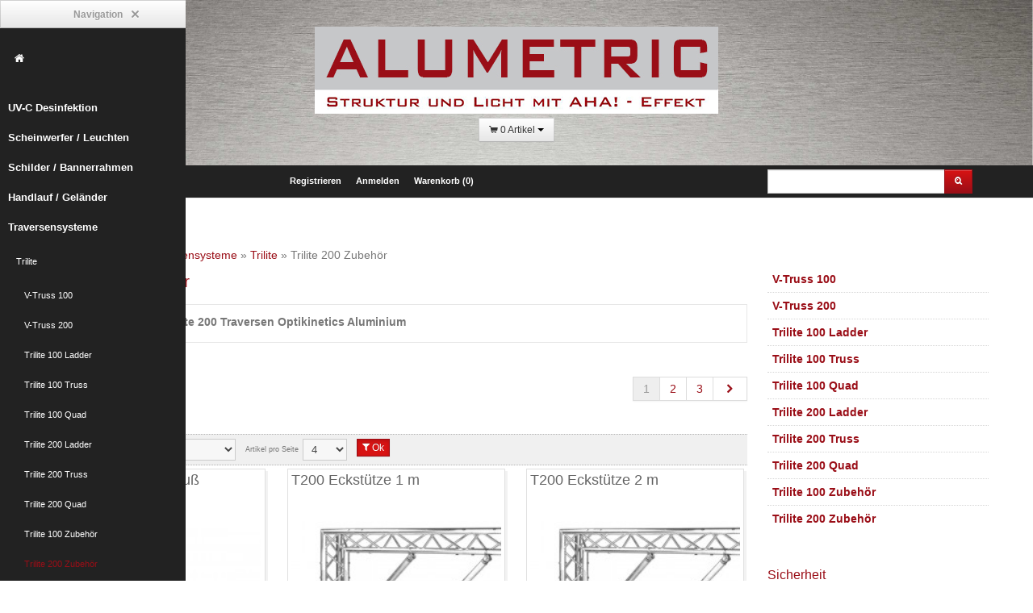

--- FILE ---
content_type: text/html; charset="utf-8"
request_url: http://www.alumetric.de/de/shop/traversensysteme/trilite/trilite-200-zubehoer/
body_size: 14836
content:
<!DOCTYPE html>
<html lang="de-DE">
    <head>  
        <link rel="canonical" href="http://www.alumetric.de/de/shop/traversensysteme/trilite/trilite-200-zubehoer/" />
        <base href="http://www.alumetric.de/"><!--[if lte IE 6]></base><![endif]-->
<meta name="google-site-verification" content="plZ3WkJBp_l1CvZoPUyTjWrYdHAXqk5RkkHYsScAh2Y" />
<title>Zubehör für Trilite 200 Traversen Optikinetics Aluminium   - Kaufen oder mieten im Alumetric Shop</title>
<meta name="generator" content="SilverCart - http://www.silvercart.org - SilverStripe - http://silverstripe.org" />
<meta http-equiv="Content-type" content="text/html; charset=utf-8" />
<meta name="keywords" content="Trilite 200 Zubehör- , T200 Einstellbarer Fuß, T200 Eckstütze 1 m, T200 Eckstütze 2 m, T200 Bodenplatte Einzelrohr, T200 Wandplatte für Leitern, T200 Bodenplatte für Leitern, T200 Verl. Bodenpl. für Leiter" />
<meta name="description" content="Trilite 200 Zubehör-  und T200 Einstellbarer Fuß mit T200 Eckstütze 1 m incl. T200 Eckstütze 2 m T200 Bodenplatte Einzelrohr T200 Wandplatte für Leitern T200 Bodenplatte für Leitern T200 Verl. Bodenpl. für Leiter" />

<meta name="robots" content="index, follow">
<meta name="viewport" content="width=device-width, initial-scale=1, maximum-scale=1">
<meta name="apple-mobile-web-app-capable" content="yes">
<meta name="apple-mobile-web-app-status-bar-style" content="default">
<link rel="stylesheet" type="text/css" href="themes/alumetric_silvercart/js/alumetric_stylesheets.css">

<script type="text/javascript">var scmfm = false;</script>

<link rel="shortcut icon" href="themes/alumetric_silvercart/img/icons/favicon.ico">
<link rel="apple-touch-icon" sizes="57x57" href="themes/alumetric_silvercart/img/icons/apple-icon-57x57.png">
<link rel="apple-touch-icon" sizes="76x76" href="themes/alumetric_silvercart/img/icons/apple-icon-76x76.png">
<link rel="apple-touch-icon" sizes="120x120" href="themes/alumetric_silvercart/img/icons/apple-icon-120x120.png">
<link rel="apple-touch-icon" sizes="152x152" href="themes/alumetric_silvercart/img/icons/apple-icon-152x152.png">
<link rel="icon" type="image/png" sizes="192x192"  href="themes/alumetric_silvercart/img/icons/android-icon-192x192.png">
<meta name="msapplication-TileImage" content="themes/alumetric_silvercart/img/icons/ms-icon-144x144.png">

    <link rel="stylesheet" type="text/css" href="http://www.alumetric.de/themes/alumetric_silvercart/js/alumetric_stylesheets.css?m=1628533608" />
<script src="https://ajax.googleapis.com/ajax/libs/jquery/1.11.1/jquery.min.js"></script>
<script src="https://ajax.googleapis.com/ajax/libs/jqueryui/1.10.1/jquery-ui.min.js"></script>
<script type="text/javascript" src="http://www.alumetric.de/themes/alumetric_silvercart/js/alumetric_javasript.js?m=1628533608"></script>
<script type="text/javascript" src="http://www.alumetric.de/silvercart/javascript/lang/de_DE.js?m=1425681502"></script>
<script type="text/javascript" src="http://www.alumetric.de/silvercart_payment_ipayment/javascript/lang/de_DE.js?m=1425684503"></script>
<script type="text/javascript" src="http://www.alumetric.de/customhtmlform/javascript/lang/de_DE.js?m=1425684622"></script>
<script type="text/javascript">
//<![CDATA[


                
            var SilvercartQuickSearchForm_customHtmlFormSubmit_1;
        
            var SilvercartQuickLoginForm_customHtmlFormSubmit_1;
        
            var SilvercartProductAddCartFormList_customHtmlFormSubmit_1;
        
            var SilvercartProductAddCartFormList_customHtmlFormSubmit_2;
        
            var SilvercartProductAddCartFormList_customHtmlFormSubmit_3;
        
            var SilvercartProductAddCartFormList_customHtmlFormSubmit_4;
        
            var SilvercartProductAddCartFormList_customHtmlFormSubmit_5;
        
            var SilvercartProductAddCartFormList_customHtmlFormSubmit_6;
        
            var SilvercartProductAddCartFormList_customHtmlFormSubmit_7;
        
            var SilvercartProductAddCartFormList_customHtmlFormSubmit_8;
        
            var SilvercartProductAddCartFormList_customHtmlFormSubmit_9;
        
            var SilvercartProductAddCartFormList_customHtmlFormSubmit_10;
        
            var SilvercartProductAddCartFormList_customHtmlFormSubmit_11;
        
            var SilvercartProductAddCartFormList_customHtmlFormSubmit_12;
        
            var SilvercartProductAddCartFormList_customHtmlFormSubmit_13;
        
            var SilvercartProductAddCartFormList_customHtmlFormSubmit_14;
        
            var SilvercartProductAddCartFormList_customHtmlFormSubmit_15;
        
            var SilvercartProductAddCartFormList_customHtmlFormSubmit_16;
        
            var SilvercartProductAddCartFormList_customHtmlFormSubmit_17;
        
            var SilvercartProductAddCartFormList_customHtmlFormSubmit_18;
        
            var SilvercartProductAddCartFormList_customHtmlFormSubmit_19;
        
            var SilvercartProductAddCartFormList_customHtmlFormSubmit_20;
        
            var SilvercartProductAddCartFormList_customHtmlFormSubmit_21;
        
            var SilvercartProductGroupPageSelectorsForm_customHtmlFormSubmit_1;
        
            var SilvercartProductGroupPageSelectorsForm_customHtmlFormSubmit_2;
        

                (function($) {jQuery(document).ready(function() {
                    
            SilvercartQuickSearchForm_customHtmlFormSubmit_1 = new pixeltricks.forms.validator();
            SilvercartQuickSearchForm_customHtmlFormSubmit_1.setFormFields(
                {
                    'quickSearchQuery': {
                        type: "SilvercartTextField",
                        title: "",
                        checkRequirements: {
                            
                        },
                        events: {
                            
                        },
                        configuration: {
                            
                        }
                    }
                }
            );
            SilvercartQuickSearchForm_customHtmlFormSubmit_1.setFormName('SilvercartQuickSearchForm_customHtmlFormSubmit_1');
            SilvercartQuickSearchForm_customHtmlFormSubmit_1.setPreference('doJsValidationScrolling', false);
            SilvercartQuickSearchForm_customHtmlFormSubmit_1.setPreference('showJsValidationErrorMessages', true);
            SilvercartQuickSearchForm_customHtmlFormSubmit_1.bindEvents();$("#SilvercartQuickSearchForm_customHtmlFormSubmit_1").bind("submit", function(e) { return SilvercartQuickSearchForm_customHtmlFormSubmit_1.checkForm(e); });
            SilvercartQuickLoginForm_customHtmlFormSubmit_1 = new pixeltricks.forms.validator();
            SilvercartQuickLoginForm_customHtmlFormSubmit_1.setFormFields(
                {
                    'emailaddress': {
                        type: "TextField",
                        title: "E-Mail-Adresse:",
                        checkRequirements: {
                            isFilledIn: true
                        },
                        events: {
                            
                        },
                        configuration: {
                            
                        }
                    },'password': {
                        type: "PasswordField",
                        title: "Passwort:",
                        checkRequirements: {
                            isFilledIn: true
                        },
                        events: {
                            
                        },
                        configuration: {
                            
                        }
                    }
                }
            );
            SilvercartQuickLoginForm_customHtmlFormSubmit_1.setFormName('SilvercartQuickLoginForm_customHtmlFormSubmit_1');
            SilvercartQuickLoginForm_customHtmlFormSubmit_1.setPreference('doJsValidationScrolling', false);
            SilvercartQuickLoginForm_customHtmlFormSubmit_1.setPreference('showJsValidationErrorMessages', true);
            SilvercartQuickLoginForm_customHtmlFormSubmit_1.bindEvents();$("#SilvercartQuickLoginForm_customHtmlFormSubmit_1").bind("submit", function(e) { return SilvercartQuickLoginForm_customHtmlFormSubmit_1.checkForm(e); });
            SilvercartProductAddCartFormList_customHtmlFormSubmit_1 = new pixeltricks.forms.validator();
            SilvercartProductAddCartFormList_customHtmlFormSubmit_1.setFormFields(
                {
                    'productQuantity': {
                        type: "TextField",
                        title: "Anzahl",
                        checkRequirements: {
                            isFilledIn: true,isNumbersOnly: true
                        },
                        events: {
                            
                        },
                        configuration: {
                            
                        }
                    }
                }
            );
            SilvercartProductAddCartFormList_customHtmlFormSubmit_1.setFormName('SilvercartProductAddCartFormList_customHtmlFormSubmit_1');
            SilvercartProductAddCartFormList_customHtmlFormSubmit_1.setPreference('doJsValidationScrolling', false);
            SilvercartProductAddCartFormList_customHtmlFormSubmit_1.setPreference('showJsValidationErrorMessages', true);
            SilvercartProductAddCartFormList_customHtmlFormSubmit_1.bindEvents();$("#SilvercartProductAddCartFormList_customHtmlFormSubmit_1").bind("submit", function(e) { return SilvercartProductAddCartFormList_customHtmlFormSubmit_1.checkForm(e); });
            SilvercartProductAddCartFormList_customHtmlFormSubmit_2 = new pixeltricks.forms.validator();
            SilvercartProductAddCartFormList_customHtmlFormSubmit_2.setFormFields(
                {
                    'productQuantity': {
                        type: "TextField",
                        title: "Anzahl",
                        checkRequirements: {
                            isFilledIn: true,isNumbersOnly: true
                        },
                        events: {
                            
                        },
                        configuration: {
                            
                        }
                    }
                }
            );
            SilvercartProductAddCartFormList_customHtmlFormSubmit_2.setFormName('SilvercartProductAddCartFormList_customHtmlFormSubmit_2');
            SilvercartProductAddCartFormList_customHtmlFormSubmit_2.setPreference('doJsValidationScrolling', false);
            SilvercartProductAddCartFormList_customHtmlFormSubmit_2.setPreference('showJsValidationErrorMessages', true);
            SilvercartProductAddCartFormList_customHtmlFormSubmit_2.bindEvents();$("#SilvercartProductAddCartFormList_customHtmlFormSubmit_2").bind("submit", function(e) { return SilvercartProductAddCartFormList_customHtmlFormSubmit_2.checkForm(e); });
            SilvercartProductAddCartFormList_customHtmlFormSubmit_3 = new pixeltricks.forms.validator();
            SilvercartProductAddCartFormList_customHtmlFormSubmit_3.setFormFields(
                {
                    'productQuantity': {
                        type: "TextField",
                        title: "Anzahl",
                        checkRequirements: {
                            isFilledIn: true,isNumbersOnly: true
                        },
                        events: {
                            
                        },
                        configuration: {
                            
                        }
                    }
                }
            );
            SilvercartProductAddCartFormList_customHtmlFormSubmit_3.setFormName('SilvercartProductAddCartFormList_customHtmlFormSubmit_3');
            SilvercartProductAddCartFormList_customHtmlFormSubmit_3.setPreference('doJsValidationScrolling', false);
            SilvercartProductAddCartFormList_customHtmlFormSubmit_3.setPreference('showJsValidationErrorMessages', true);
            SilvercartProductAddCartFormList_customHtmlFormSubmit_3.bindEvents();$("#SilvercartProductAddCartFormList_customHtmlFormSubmit_3").bind("submit", function(e) { return SilvercartProductAddCartFormList_customHtmlFormSubmit_3.checkForm(e); });
            SilvercartProductAddCartFormList_customHtmlFormSubmit_4 = new pixeltricks.forms.validator();
            SilvercartProductAddCartFormList_customHtmlFormSubmit_4.setFormFields(
                {
                    'productQuantity': {
                        type: "TextField",
                        title: "Anzahl",
                        checkRequirements: {
                            isFilledIn: true,isNumbersOnly: true
                        },
                        events: {
                            
                        },
                        configuration: {
                            
                        }
                    }
                }
            );
            SilvercartProductAddCartFormList_customHtmlFormSubmit_4.setFormName('SilvercartProductAddCartFormList_customHtmlFormSubmit_4');
            SilvercartProductAddCartFormList_customHtmlFormSubmit_4.setPreference('doJsValidationScrolling', false);
            SilvercartProductAddCartFormList_customHtmlFormSubmit_4.setPreference('showJsValidationErrorMessages', true);
            SilvercartProductAddCartFormList_customHtmlFormSubmit_4.bindEvents();$("#SilvercartProductAddCartFormList_customHtmlFormSubmit_4").bind("submit", function(e) { return SilvercartProductAddCartFormList_customHtmlFormSubmit_4.checkForm(e); });
            SilvercartProductAddCartFormList_customHtmlFormSubmit_5 = new pixeltricks.forms.validator();
            SilvercartProductAddCartFormList_customHtmlFormSubmit_5.setFormFields(
                {
                    'productQuantity': {
                        type: "TextField",
                        title: "Anzahl",
                        checkRequirements: {
                            isFilledIn: true,isNumbersOnly: true
                        },
                        events: {
                            
                        },
                        configuration: {
                            
                        }
                    }
                }
            );
            SilvercartProductAddCartFormList_customHtmlFormSubmit_5.setFormName('SilvercartProductAddCartFormList_customHtmlFormSubmit_5');
            SilvercartProductAddCartFormList_customHtmlFormSubmit_5.setPreference('doJsValidationScrolling', false);
            SilvercartProductAddCartFormList_customHtmlFormSubmit_5.setPreference('showJsValidationErrorMessages', true);
            SilvercartProductAddCartFormList_customHtmlFormSubmit_5.bindEvents();$("#SilvercartProductAddCartFormList_customHtmlFormSubmit_5").bind("submit", function(e) { return SilvercartProductAddCartFormList_customHtmlFormSubmit_5.checkForm(e); });
            SilvercartProductAddCartFormList_customHtmlFormSubmit_6 = new pixeltricks.forms.validator();
            SilvercartProductAddCartFormList_customHtmlFormSubmit_6.setFormFields(
                {
                    'productQuantity': {
                        type: "TextField",
                        title: "Anzahl",
                        checkRequirements: {
                            isFilledIn: true,isNumbersOnly: true
                        },
                        events: {
                            
                        },
                        configuration: {
                            
                        }
                    }
                }
            );
            SilvercartProductAddCartFormList_customHtmlFormSubmit_6.setFormName('SilvercartProductAddCartFormList_customHtmlFormSubmit_6');
            SilvercartProductAddCartFormList_customHtmlFormSubmit_6.setPreference('doJsValidationScrolling', false);
            SilvercartProductAddCartFormList_customHtmlFormSubmit_6.setPreference('showJsValidationErrorMessages', true);
            SilvercartProductAddCartFormList_customHtmlFormSubmit_6.bindEvents();$("#SilvercartProductAddCartFormList_customHtmlFormSubmit_6").bind("submit", function(e) { return SilvercartProductAddCartFormList_customHtmlFormSubmit_6.checkForm(e); });
            SilvercartProductAddCartFormList_customHtmlFormSubmit_7 = new pixeltricks.forms.validator();
            SilvercartProductAddCartFormList_customHtmlFormSubmit_7.setFormFields(
                {
                    'productQuantity': {
                        type: "TextField",
                        title: "Anzahl",
                        checkRequirements: {
                            isFilledIn: true,isNumbersOnly: true
                        },
                        events: {
                            
                        },
                        configuration: {
                            
                        }
                    }
                }
            );
            SilvercartProductAddCartFormList_customHtmlFormSubmit_7.setFormName('SilvercartProductAddCartFormList_customHtmlFormSubmit_7');
            SilvercartProductAddCartFormList_customHtmlFormSubmit_7.setPreference('doJsValidationScrolling', false);
            SilvercartProductAddCartFormList_customHtmlFormSubmit_7.setPreference('showJsValidationErrorMessages', true);
            SilvercartProductAddCartFormList_customHtmlFormSubmit_7.bindEvents();$("#SilvercartProductAddCartFormList_customHtmlFormSubmit_7").bind("submit", function(e) { return SilvercartProductAddCartFormList_customHtmlFormSubmit_7.checkForm(e); });
            SilvercartProductAddCartFormList_customHtmlFormSubmit_8 = new pixeltricks.forms.validator();
            SilvercartProductAddCartFormList_customHtmlFormSubmit_8.setFormFields(
                {
                    'productQuantity': {
                        type: "TextField",
                        title: "Anzahl",
                        checkRequirements: {
                            isFilledIn: true,isNumbersOnly: true
                        },
                        events: {
                            
                        },
                        configuration: {
                            
                        }
                    }
                }
            );
            SilvercartProductAddCartFormList_customHtmlFormSubmit_8.setFormName('SilvercartProductAddCartFormList_customHtmlFormSubmit_8');
            SilvercartProductAddCartFormList_customHtmlFormSubmit_8.setPreference('doJsValidationScrolling', false);
            SilvercartProductAddCartFormList_customHtmlFormSubmit_8.setPreference('showJsValidationErrorMessages', true);
            SilvercartProductAddCartFormList_customHtmlFormSubmit_8.bindEvents();$("#SilvercartProductAddCartFormList_customHtmlFormSubmit_8").bind("submit", function(e) { return SilvercartProductAddCartFormList_customHtmlFormSubmit_8.checkForm(e); });
            SilvercartProductAddCartFormList_customHtmlFormSubmit_9 = new pixeltricks.forms.validator();
            SilvercartProductAddCartFormList_customHtmlFormSubmit_9.setFormFields(
                {
                    'productQuantity': {
                        type: "TextField",
                        title: "Anzahl",
                        checkRequirements: {
                            isFilledIn: true,isNumbersOnly: true
                        },
                        events: {
                            
                        },
                        configuration: {
                            
                        }
                    }
                }
            );
            SilvercartProductAddCartFormList_customHtmlFormSubmit_9.setFormName('SilvercartProductAddCartFormList_customHtmlFormSubmit_9');
            SilvercartProductAddCartFormList_customHtmlFormSubmit_9.setPreference('doJsValidationScrolling', false);
            SilvercartProductAddCartFormList_customHtmlFormSubmit_9.setPreference('showJsValidationErrorMessages', true);
            SilvercartProductAddCartFormList_customHtmlFormSubmit_9.bindEvents();$("#SilvercartProductAddCartFormList_customHtmlFormSubmit_9").bind("submit", function(e) { return SilvercartProductAddCartFormList_customHtmlFormSubmit_9.checkForm(e); });
            SilvercartProductAddCartFormList_customHtmlFormSubmit_10 = new pixeltricks.forms.validator();
            SilvercartProductAddCartFormList_customHtmlFormSubmit_10.setFormFields(
                {
                    'productQuantity': {
                        type: "TextField",
                        title: "Anzahl",
                        checkRequirements: {
                            isFilledIn: true,isNumbersOnly: true
                        },
                        events: {
                            
                        },
                        configuration: {
                            
                        }
                    }
                }
            );
            SilvercartProductAddCartFormList_customHtmlFormSubmit_10.setFormName('SilvercartProductAddCartFormList_customHtmlFormSubmit_10');
            SilvercartProductAddCartFormList_customHtmlFormSubmit_10.setPreference('doJsValidationScrolling', false);
            SilvercartProductAddCartFormList_customHtmlFormSubmit_10.setPreference('showJsValidationErrorMessages', true);
            SilvercartProductAddCartFormList_customHtmlFormSubmit_10.bindEvents();$("#SilvercartProductAddCartFormList_customHtmlFormSubmit_10").bind("submit", function(e) { return SilvercartProductAddCartFormList_customHtmlFormSubmit_10.checkForm(e); });
            SilvercartProductAddCartFormList_customHtmlFormSubmit_11 = new pixeltricks.forms.validator();
            SilvercartProductAddCartFormList_customHtmlFormSubmit_11.setFormFields(
                {
                    'productQuantity': {
                        type: "TextField",
                        title: "Anzahl",
                        checkRequirements: {
                            isFilledIn: true,isNumbersOnly: true
                        },
                        events: {
                            
                        },
                        configuration: {
                            
                        }
                    }
                }
            );
            SilvercartProductAddCartFormList_customHtmlFormSubmit_11.setFormName('SilvercartProductAddCartFormList_customHtmlFormSubmit_11');
            SilvercartProductAddCartFormList_customHtmlFormSubmit_11.setPreference('doJsValidationScrolling', false);
            SilvercartProductAddCartFormList_customHtmlFormSubmit_11.setPreference('showJsValidationErrorMessages', true);
            SilvercartProductAddCartFormList_customHtmlFormSubmit_11.bindEvents();$("#SilvercartProductAddCartFormList_customHtmlFormSubmit_11").bind("submit", function(e) { return SilvercartProductAddCartFormList_customHtmlFormSubmit_11.checkForm(e); });
            SilvercartProductAddCartFormList_customHtmlFormSubmit_12 = new pixeltricks.forms.validator();
            SilvercartProductAddCartFormList_customHtmlFormSubmit_12.setFormFields(
                {
                    'productQuantity': {
                        type: "TextField",
                        title: "Anzahl",
                        checkRequirements: {
                            isFilledIn: true,isNumbersOnly: true
                        },
                        events: {
                            
                        },
                        configuration: {
                            
                        }
                    }
                }
            );
            SilvercartProductAddCartFormList_customHtmlFormSubmit_12.setFormName('SilvercartProductAddCartFormList_customHtmlFormSubmit_12');
            SilvercartProductAddCartFormList_customHtmlFormSubmit_12.setPreference('doJsValidationScrolling', false);
            SilvercartProductAddCartFormList_customHtmlFormSubmit_12.setPreference('showJsValidationErrorMessages', true);
            SilvercartProductAddCartFormList_customHtmlFormSubmit_12.bindEvents();$("#SilvercartProductAddCartFormList_customHtmlFormSubmit_12").bind("submit", function(e) { return SilvercartProductAddCartFormList_customHtmlFormSubmit_12.checkForm(e); });
            SilvercartProductAddCartFormList_customHtmlFormSubmit_13 = new pixeltricks.forms.validator();
            SilvercartProductAddCartFormList_customHtmlFormSubmit_13.setFormFields(
                {
                    'productQuantity': {
                        type: "TextField",
                        title: "Anzahl",
                        checkRequirements: {
                            isFilledIn: true,isNumbersOnly: true
                        },
                        events: {
                            
                        },
                        configuration: {
                            
                        }
                    }
                }
            );
            SilvercartProductAddCartFormList_customHtmlFormSubmit_13.setFormName('SilvercartProductAddCartFormList_customHtmlFormSubmit_13');
            SilvercartProductAddCartFormList_customHtmlFormSubmit_13.setPreference('doJsValidationScrolling', false);
            SilvercartProductAddCartFormList_customHtmlFormSubmit_13.setPreference('showJsValidationErrorMessages', true);
            SilvercartProductAddCartFormList_customHtmlFormSubmit_13.bindEvents();$("#SilvercartProductAddCartFormList_customHtmlFormSubmit_13").bind("submit", function(e) { return SilvercartProductAddCartFormList_customHtmlFormSubmit_13.checkForm(e); });
            SilvercartProductAddCartFormList_customHtmlFormSubmit_14 = new pixeltricks.forms.validator();
            SilvercartProductAddCartFormList_customHtmlFormSubmit_14.setFormFields(
                {
                    'productQuantity': {
                        type: "TextField",
                        title: "Anzahl",
                        checkRequirements: {
                            isFilledIn: true,isNumbersOnly: true
                        },
                        events: {
                            
                        },
                        configuration: {
                            
                        }
                    }
                }
            );
            SilvercartProductAddCartFormList_customHtmlFormSubmit_14.setFormName('SilvercartProductAddCartFormList_customHtmlFormSubmit_14');
            SilvercartProductAddCartFormList_customHtmlFormSubmit_14.setPreference('doJsValidationScrolling', false);
            SilvercartProductAddCartFormList_customHtmlFormSubmit_14.setPreference('showJsValidationErrorMessages', true);
            SilvercartProductAddCartFormList_customHtmlFormSubmit_14.bindEvents();$("#SilvercartProductAddCartFormList_customHtmlFormSubmit_14").bind("submit", function(e) { return SilvercartProductAddCartFormList_customHtmlFormSubmit_14.checkForm(e); });
            SilvercartProductAddCartFormList_customHtmlFormSubmit_15 = new pixeltricks.forms.validator();
            SilvercartProductAddCartFormList_customHtmlFormSubmit_15.setFormFields(
                {
                    'productQuantity': {
                        type: "TextField",
                        title: "Anzahl",
                        checkRequirements: {
                            isFilledIn: true,isNumbersOnly: true
                        },
                        events: {
                            
                        },
                        configuration: {
                            
                        }
                    }
                }
            );
            SilvercartProductAddCartFormList_customHtmlFormSubmit_15.setFormName('SilvercartProductAddCartFormList_customHtmlFormSubmit_15');
            SilvercartProductAddCartFormList_customHtmlFormSubmit_15.setPreference('doJsValidationScrolling', false);
            SilvercartProductAddCartFormList_customHtmlFormSubmit_15.setPreference('showJsValidationErrorMessages', true);
            SilvercartProductAddCartFormList_customHtmlFormSubmit_15.bindEvents();$("#SilvercartProductAddCartFormList_customHtmlFormSubmit_15").bind("submit", function(e) { return SilvercartProductAddCartFormList_customHtmlFormSubmit_15.checkForm(e); });
            SilvercartProductAddCartFormList_customHtmlFormSubmit_16 = new pixeltricks.forms.validator();
            SilvercartProductAddCartFormList_customHtmlFormSubmit_16.setFormFields(
                {
                    'productQuantity': {
                        type: "TextField",
                        title: "Anzahl",
                        checkRequirements: {
                            isFilledIn: true,isNumbersOnly: true
                        },
                        events: {
                            
                        },
                        configuration: {
                            
                        }
                    }
                }
            );
            SilvercartProductAddCartFormList_customHtmlFormSubmit_16.setFormName('SilvercartProductAddCartFormList_customHtmlFormSubmit_16');
            SilvercartProductAddCartFormList_customHtmlFormSubmit_16.setPreference('doJsValidationScrolling', false);
            SilvercartProductAddCartFormList_customHtmlFormSubmit_16.setPreference('showJsValidationErrorMessages', true);
            SilvercartProductAddCartFormList_customHtmlFormSubmit_16.bindEvents();$("#SilvercartProductAddCartFormList_customHtmlFormSubmit_16").bind("submit", function(e) { return SilvercartProductAddCartFormList_customHtmlFormSubmit_16.checkForm(e); });
            SilvercartProductAddCartFormList_customHtmlFormSubmit_17 = new pixeltricks.forms.validator();
            SilvercartProductAddCartFormList_customHtmlFormSubmit_17.setFormFields(
                {
                    'productQuantity': {
                        type: "TextField",
                        title: "Anzahl",
                        checkRequirements: {
                            isFilledIn: true,isNumbersOnly: true
                        },
                        events: {
                            
                        },
                        configuration: {
                            
                        }
                    }
                }
            );
            SilvercartProductAddCartFormList_customHtmlFormSubmit_17.setFormName('SilvercartProductAddCartFormList_customHtmlFormSubmit_17');
            SilvercartProductAddCartFormList_customHtmlFormSubmit_17.setPreference('doJsValidationScrolling', false);
            SilvercartProductAddCartFormList_customHtmlFormSubmit_17.setPreference('showJsValidationErrorMessages', true);
            SilvercartProductAddCartFormList_customHtmlFormSubmit_17.bindEvents();$("#SilvercartProductAddCartFormList_customHtmlFormSubmit_17").bind("submit", function(e) { return SilvercartProductAddCartFormList_customHtmlFormSubmit_17.checkForm(e); });
            SilvercartProductAddCartFormList_customHtmlFormSubmit_18 = new pixeltricks.forms.validator();
            SilvercartProductAddCartFormList_customHtmlFormSubmit_18.setFormFields(
                {
                    'productQuantity': {
                        type: "TextField",
                        title: "Anzahl",
                        checkRequirements: {
                            isFilledIn: true,isNumbersOnly: true
                        },
                        events: {
                            
                        },
                        configuration: {
                            
                        }
                    }
                }
            );
            SilvercartProductAddCartFormList_customHtmlFormSubmit_18.setFormName('SilvercartProductAddCartFormList_customHtmlFormSubmit_18');
            SilvercartProductAddCartFormList_customHtmlFormSubmit_18.setPreference('doJsValidationScrolling', false);
            SilvercartProductAddCartFormList_customHtmlFormSubmit_18.setPreference('showJsValidationErrorMessages', true);
            SilvercartProductAddCartFormList_customHtmlFormSubmit_18.bindEvents();$("#SilvercartProductAddCartFormList_customHtmlFormSubmit_18").bind("submit", function(e) { return SilvercartProductAddCartFormList_customHtmlFormSubmit_18.checkForm(e); });
            SilvercartProductAddCartFormList_customHtmlFormSubmit_19 = new pixeltricks.forms.validator();
            SilvercartProductAddCartFormList_customHtmlFormSubmit_19.setFormFields(
                {
                    'productQuantity': {
                        type: "TextField",
                        title: "Anzahl",
                        checkRequirements: {
                            isFilledIn: true,isNumbersOnly: true
                        },
                        events: {
                            
                        },
                        configuration: {
                            
                        }
                    }
                }
            );
            SilvercartProductAddCartFormList_customHtmlFormSubmit_19.setFormName('SilvercartProductAddCartFormList_customHtmlFormSubmit_19');
            SilvercartProductAddCartFormList_customHtmlFormSubmit_19.setPreference('doJsValidationScrolling', false);
            SilvercartProductAddCartFormList_customHtmlFormSubmit_19.setPreference('showJsValidationErrorMessages', true);
            SilvercartProductAddCartFormList_customHtmlFormSubmit_19.bindEvents();$("#SilvercartProductAddCartFormList_customHtmlFormSubmit_19").bind("submit", function(e) { return SilvercartProductAddCartFormList_customHtmlFormSubmit_19.checkForm(e); });
            SilvercartProductAddCartFormList_customHtmlFormSubmit_20 = new pixeltricks.forms.validator();
            SilvercartProductAddCartFormList_customHtmlFormSubmit_20.setFormFields(
                {
                    'productQuantity': {
                        type: "TextField",
                        title: "Anzahl",
                        checkRequirements: {
                            isFilledIn: true,isNumbersOnly: true
                        },
                        events: {
                            
                        },
                        configuration: {
                            
                        }
                    }
                }
            );
            SilvercartProductAddCartFormList_customHtmlFormSubmit_20.setFormName('SilvercartProductAddCartFormList_customHtmlFormSubmit_20');
            SilvercartProductAddCartFormList_customHtmlFormSubmit_20.setPreference('doJsValidationScrolling', false);
            SilvercartProductAddCartFormList_customHtmlFormSubmit_20.setPreference('showJsValidationErrorMessages', true);
            SilvercartProductAddCartFormList_customHtmlFormSubmit_20.bindEvents();$("#SilvercartProductAddCartFormList_customHtmlFormSubmit_20").bind("submit", function(e) { return SilvercartProductAddCartFormList_customHtmlFormSubmit_20.checkForm(e); });
            SilvercartProductAddCartFormList_customHtmlFormSubmit_21 = new pixeltricks.forms.validator();
            SilvercartProductAddCartFormList_customHtmlFormSubmit_21.setFormFields(
                {
                    'productQuantity': {
                        type: "TextField",
                        title: "Anzahl",
                        checkRequirements: {
                            isFilledIn: true,isNumbersOnly: true
                        },
                        events: {
                            
                        },
                        configuration: {
                            
                        }
                    }
                }
            );
            SilvercartProductAddCartFormList_customHtmlFormSubmit_21.setFormName('SilvercartProductAddCartFormList_customHtmlFormSubmit_21');
            SilvercartProductAddCartFormList_customHtmlFormSubmit_21.setPreference('doJsValidationScrolling', false);
            SilvercartProductAddCartFormList_customHtmlFormSubmit_21.setPreference('showJsValidationErrorMessages', true);
            SilvercartProductAddCartFormList_customHtmlFormSubmit_21.bindEvents();$("#SilvercartProductAddCartFormList_customHtmlFormSubmit_21").bind("submit", function(e) { return SilvercartProductAddCartFormList_customHtmlFormSubmit_21.checkForm(e); });
            SilvercartProductGroupPageSelectorsForm_customHtmlFormSubmit_1 = new pixeltricks.forms.validator();
            SilvercartProductGroupPageSelectorsForm_customHtmlFormSubmit_1.setFormFields(
                {
                    'SortOrder': {
                        type: "DropdownField",
                        title: "Sortierung",
                        checkRequirements: {
                            
                        },
                        events: {
                            
                        },
                        configuration: {
                            
                        }
                    },'productsPerPage': {
                        type: "DropdownField",
                        title: "Artikel pro Seite",
                        checkRequirements: {
                            
                        },
                        events: {
                            
                        },
                        configuration: {
                            
                        }
                    }
                }
            );
            SilvercartProductGroupPageSelectorsForm_customHtmlFormSubmit_1.setFormName('SilvercartProductGroupPageSelectorsForm_customHtmlFormSubmit_1');
            SilvercartProductGroupPageSelectorsForm_customHtmlFormSubmit_1.setPreference('doJsValidationScrolling', false);
            SilvercartProductGroupPageSelectorsForm_customHtmlFormSubmit_1.setPreference('showJsValidationErrorMessages', true);
            SilvercartProductGroupPageSelectorsForm_customHtmlFormSubmit_1.bindEvents();$("#SilvercartProductGroupPageSelectorsForm_customHtmlFormSubmit_1").bind("submit", function(e) { return SilvercartProductGroupPageSelectorsForm_customHtmlFormSubmit_1.checkForm(e); });
            SilvercartProductGroupPageSelectorsForm_customHtmlFormSubmit_2 = new pixeltricks.forms.validator();
            SilvercartProductGroupPageSelectorsForm_customHtmlFormSubmit_2.setFormFields(
                {
                    'SortOrder': {
                        type: "DropdownField",
                        title: "Sortierung",
                        checkRequirements: {
                            
                        },
                        events: {
                            
                        },
                        configuration: {
                            
                        }
                    },'productsPerPage': {
                        type: "DropdownField",
                        title: "Artikel pro Seite",
                        checkRequirements: {
                            
                        },
                        events: {
                            
                        },
                        configuration: {
                            
                        }
                    }
                }
            );
            SilvercartProductGroupPageSelectorsForm_customHtmlFormSubmit_2.setFormName('SilvercartProductGroupPageSelectorsForm_customHtmlFormSubmit_2');
            SilvercartProductGroupPageSelectorsForm_customHtmlFormSubmit_2.setPreference('doJsValidationScrolling', false);
            SilvercartProductGroupPageSelectorsForm_customHtmlFormSubmit_2.setPreference('showJsValidationErrorMessages', true);
            SilvercartProductGroupPageSelectorsForm_customHtmlFormSubmit_2.bindEvents();$("#SilvercartProductGroupPageSelectorsForm_customHtmlFormSubmit_2").bind("submit", function(e) { return SilvercartProductGroupPageSelectorsForm_customHtmlFormSubmit_2.checkForm(e); });
                    
                })})(jQuery);
            

//]]>
</script>
</head>
    <body lang="de-DE" class="SilvercartProductGroupPage">
          
               
    <!-- Navigation -->
    <a id="menu-toggle" href="/de/shop/traversensysteme/trilite/trilite-200-zubehoer/#" class="btn btn-dark btn-large toggle"><i class="icon-reorder"></i></a>
    <nav id="sidebar-wrapper">
        <ul class="unstyled sidebar-nav clearfix">
            <li class="sidebar-brand">
                <a id="menu-close" href="/de/shop/traversensysteme/trilite/trilite-200-zubehoer/#" class="btn btn-large btn-light"> Navigation <i class="icon-remove"></i></a>
            </li>
                
                <li><a href="/" title="Kaufen oder mieten im Alumetric Shop Struktur und Licht mit AHA! - Effekt"><i class="icon-home"></i></a></li>
                
                 
                   <li>
                        
    
        
<div class="widget clearfix silvercart-product-group-navigation-widget" id="widget-35">
        
        
        

    
        
            <div class="categories silvercart-product-group-navigation-widget">
                <ul class="unstyled"><li class="link  level-1">
    <a href="/de/shop/uv-c-desinfektion/" title="UV-C Desinfektion" class="invarseColor  level-1">UV-C Desinfektion</a>
    
</li><li class="link  level-1">
    <a href="/de/shop/scheinwerfer-leuchten/" title="Scheinwerfer / Leuchten" class="invarseColor  level-1">Scheinwerfer / Leuchten</a>
    
</li><li class="link  level-1">
    <a href="/de/shop/schilder-bannerrahmen/" title="Schilder / Bannerrahmen" class="invarseColor  level-1">Schilder / Bannerrahmen</a>
    
</li><li class="link  level-1">
    <a href="/de/shop/handlauf-gelaender/" title="Handlauf / Geländer" class="invarseColor  level-1">Handlauf / Geländer</a>
    
</li><li class="section  level-1">
    <a href="/de/shop/traversensysteme/" title="Traversensysteme" class="invarseColor  level-1">Traversensysteme</a>
    
        <ul class="submenu">
            <li class="section  level-2">
    <a href="/de/shop/traversensysteme/trilite/" title="Trilite" class="invarseColor  level-2">Trilite</a>
    
        <ul class="submenu">
            <li class="link  level-3">
    <a href="/de/shop/traversensysteme/trilite/v-truss-100/" title="V-Truss 100" class="invarseColor  level-3">V-Truss 100</a>
    
</li><li class="link  level-3">
    <a href="/de/shop/traversensysteme/trilite/v-truss-200/" title="V-Truss 200" class="invarseColor  level-3">V-Truss 200</a>
    
</li><li class="link  level-3">
    <a href="/de/shop/traversensysteme/trilite/trilite-100-ladder/" title="Trilite 100 Ladder" class="invarseColor  level-3">Trilite 100 Ladder</a>
    
</li><li class="link  level-3">
    <a href="/de/shop/traversensysteme/trilite/trilite-100-truss/" title="Trilite 100 Truss" class="invarseColor  level-3">Trilite 100 Truss</a>
    
</li><li class="link  level-3">
    <a href="/de/shop/traversensysteme/trilite/trilite-100-quad/" title="Trilite 100 Quad" class="invarseColor  level-3">Trilite 100 Quad</a>
    
</li><li class="link  level-3">
    <a href="/de/shop/traversensysteme/trilite/trilite-200-ladder/" title="Trilite 200 Ladder" class="invarseColor  level-3">Trilite 200 Ladder</a>
    
</li><li class="link  level-3">
    <a href="/de/shop/traversensysteme/trilite/trilite-200-truss/" title="Trilite 200 Truss" class="invarseColor  level-3">Trilite 200 Truss</a>
    
</li><li class="link  level-3">
    <a href="/de/shop/traversensysteme/trilite/trilite-200-quad/" title="Trilite 200 Quad" class="invarseColor  level-3">Trilite 200 Quad</a>
    
</li><li class="link  level-3">
    <a href="/de/shop/traversensysteme/trilite/trilite-100-zubehoer/" title="Trilite 100 Zubehör" class="invarseColor  level-3">Trilite 100 Zubehör</a>
    
</li><li class="section  level-3">
    <a href="/de/shop/traversensysteme/trilite/trilite-200-zubehoer/" title="Trilite 200 Zubehör" class="invarseColor active level-3">Trilite 200 Zubehör</a>
    
</li>
        </ul>
    
</li><li class="link  level-2">
    <a href="/de/shop/traversensysteme/konus-traversen/" title="Konus Traversen" class="invarseColor  level-2">Konus Traversen</a>
    
</li><li class="link  level-2">
    <a href="/de/shop/traversensysteme/hebezeuge/" title="Hebezeuge" class="invarseColor  level-2">Hebezeuge</a>
    
</li>
        </ul>
    
</li><li class="link  level-1">
    <a href="/de/shop/displays-pulte/" title="Displays / Pulte" class="invarseColor  level-1">Displays / Pulte</a>
    
</li><li class="link  level-1">
    <a href="/de/shop/stage-barriers/" title="Stage Barriers" class="invarseColor  level-1">Stage Barriers</a>
    
</li><li class="link  level-1">
    <a href="/de/shop/messestaende/" title="Messestände" class="invarseColor  level-1">Messestände</a>
    
</li><li class="link  level-1">
    <a href="/de/shop/leitern-und-gerueste/" title="Leitern und Gerüste" class="invarseColor  level-1">Leitern und Gerüste</a>
    
</li><li class="link  level-1">
    <a href="/de/shop/kabelbruecken/" title="Kabelbrücken" class="invarseColor  level-1">Kabelbrücken</a>
    
</li></ul>
            </div>
        
    

        
</div>
        
    


    
        
<div class="widget clearfix " id="widget-47">
        
        
        
    
    

    <div class="categories silvercart-widget-content_frame silvercart-pagelist-widget">
        
        
        
            <ul class="unstyled">
                      
                          <li>
                              
                            <div class="thumbSetting">
                            <div class="thumbTitle silvercart-pagelist-widget-title">
                                
                                    <a href="/de/informationen/kontakt/" title="Kontakt">Kontakt</a>
                                
                            </div>
                                    <div class="silvercart-pagelist-widget-content"></div>
                          </div>
                </li>
                      
                          <li>
                              
                            <div class="thumbSetting">
                            <div class="thumbTitle silvercart-pagelist-widget-title">
                                
                                    <a href="/de/services/projekte/" title="Projekte">Projekte</a>
                                
                            </div>
                                    <div class="silvercart-pagelist-widget-content"></div>
                          </div>
                </li>
            
            </ul>
  
           
        
         </div>

        
</div>
        
    


                </li>
                   
            </ul>
</nav>



                      <header class="header">                  
                        <div class="header-content text-vertical-center">
                           
                              <a class="logolink" href="/" title="Kaufen oder mieten im Alumetric Shop Struktur und Licht mit AHA! - Effekt">
                                <img alt="Kaufen oder mieten im Alumetric Shop Struktur und Licht mit AHA! - Effekt" src="http://www.alumetric.de/themes/alumetric_silvercart/img/alumetric_logo.jpg" class="img-responsive center-block">
                                </a>
                             
                            <br/>
                        <div>          
                       <div class="smtb">
                                
                                

                               
                               
                                <div class="btn-group cart-preview">
                                    <a class="btn dropdown-toggle" data-toggle="dropdown" href="/de/shop/traversensysteme/trilite/trilite-200-zubehoer/#">
                                        <i class="icon-shopping-cart"></i> 0 Artikel
                                        <span class="caret"></span>
                                    </a>
                                    <div class="dropdown-menu cart-content pull-right">
                                        


<!--div class="alert alert-error"-->
    <p><br />&nbsp;&nbsp;&nbsp;&nbsp;Der Warenkorb ist leer.</p>
<!--/div-->


                                    </div> 
                                </div>
                                
                                
                                 
                            </div>
                        </div>
                    </div>

            </header>
        <div id="mainContainer" class="clearfix">
                    <div class="upperHeader clearfix">
    <div class="container">
        <div class="row-fluid">
        
          
                     
        <div class="span3"></div>             
        
        
        <div class="span6 sqsf">
               
          
        <ul class="pull-left inline">    
        
            <li><a class="invarseColor" href="/de/registrieren/">Registrieren</a></li>
            <li class="divider-vertical"></li>
            <li><a class="invarseColor" href="/de/mein-konto/">Anmelden</a></li>
            <li class="divider-vertical"></li>
        
            <li><a class="invarseColor" href="/de/warenkorb/"> Warenkorb (0)</a></li>
            <li class="divider-vertical"></li>
        
        </ul>
         
        
          </div>
            <div class="span3">
                
                
             <form class="siteSearch"  id="SilvercartQuickSearchForm_customHtmlFormSubmit_1" action="customhtmlformaction/doSearch" method="post" enctype="application/x-www-form-urlencoded">
    <div class="input-prepend input-append">
        
        <input class="hidden nolabel" type="hidden" id="SilvercartQuickSearchForm_customHtmlFormSubmit_1_CustomHtmlFormName" name="CustomHtmlFormName" value="SilvercartQuickSearchForm_customHtmlFormSubmit_1" /><input class="hidden nolabel" type="hidden" id="SilvercartQuickSearchForm_customHtmlFormSubmit_1_locale" name="locale" value="de_DE" />
        <div id="SilvercartQuickSearchForm_customHtmlFormSubmit_1_quickSearchQuery_Box" class="type-text">
    
    <input type="text" class="text nolabel" id="SilvercartQuickSearchForm_customHtmlFormSubmit_1_quickSearchQuery" name="quickSearchQuery" value="" maxlength="30" size="30" />
</div>


        

        
        <button class="btn btn-primary" name="SearchButton" type="submit">
            <i class="icon-search"></i>
        </button>   
        

        
        
                    
   

        
                                        
                                
            </div>
        </form>
          
             </div>
           
                                </div>
    </div>
          
          
</div>                     
            <div class="container main" id="main">
                <div class="row-fluid">
    <div class="span9">
        <div class="silvercart-breadcrumbs clearfix">
    <p><a href="/">Alumetric</a> &raquo; <a href="/de/shop/">shop</a> &raquo; <a href="/de/shop/traversensysteme/">Traversensysteme</a> &raquo; <a href="/de/shop/traversensysteme/trilite/">Trilite</a> &raquo; Trilite 200 Zubehör</p>
</div>

        <div class="titleHeader clearfix">
              <h1>Trilite 200 Zubehör</h1>  
        </div>
        
        
        
           
           
           
           
           <div class="well well-transparent">
               <p>  <i class="float_left icon-info-sign icon-3x" aria-hidden="true"></i>
          <strong>Zubehör für Trilite 200 Traversen Optikinetics Aluminium</strong></p>
           </div>
            
           
              
        
        
        
 
        
        <div class="silvercart-product-group-page-control-top" id="scpgpct">
            
    

<div class="pagination pagination-right">
    
    <span class="products-on-page pull-left">49 Produkte auf 3 Seiten</span>
    
    <ul>
        
        
        
         
        <li class="active"><a class="invarseColor" href="javascript:;">1</a></li>
        
        
        
        
        <li><a href="de/shop/traversensysteme/trilite/trilite-200-zubehoer/?start=21#scpgpct" title="Gehe zu Seite 2 ">2</a></li>
        
        
        
        
        
        <li><a href="de/shop/traversensysteme/trilite/trilite-200-zubehoer/?start=42#scpgpct" title="Gehe zu Seite 3 ">3</a></li>
        
        
        

        
        <li><a href="de/shop/traversensysteme/trilite/trilite-200-zubehoer/?start=21#scpgpct" rel="next" title="Vor"><i class="icon icon-chevron-right"></i></a></li>
        
        
    </ul>
</div>



<div class="productFilter clearfix silvercart-product-group-page-selectors">
    <form class="form pull-left no-margin"  id="SilvercartProductGroupPageSelectorsForm_customHtmlFormSubmit_1" action="/de/shop/traversensysteme/trilite/trilite-200-zubehoer/customHtmlFormSubmit" method="post" enctype="application/x-www-form-urlencoded" >
    <input class="hidden nolabel" type="hidden" id="SilvercartProductGroupPageSelectorsForm_customHtmlFormSubmit_1_CustomHtmlFormName" name="CustomHtmlFormName" value="SilvercartProductGroupPageSelectorsForm_customHtmlFormSubmit_1" />
    


    <div class="sortBy inline pull-left">
         Sortierung 
    <select id="SilvercartProductGroupPageSelectorsForm_customHtmlFormSubmit_1_SortOrder" name="SortOrder"><option value="2">Bezeichnung absteigend</option><option value="1">Bezeichnung aufsteigend</option><option selected="selected" value="0">Katalogsortierung</option><option value="4">Preis absteigend</option><option value="3">Preis aufsteigend</option></select>


    </div>
    
    <div class="showItem inline pull-left">
         Artikel pro Seite 
    <select id="SilvercartProductGroupPageSelectorsForm_customHtmlFormSubmit_1_productsPerPage" name="productsPerPage"><option value="4">4</option><option value="8">8</option><option value="20">20</option><option value="50">50</option><option value="100">100</option></select>


    </div>
    
    
    <div class="compareItem inline pull-left">
    
        <button class="btn btn-mini btn-primary active type-button"><i class="icon-filter"></i> Ok</button>
    
    </div>
</form>
   
    







    
</div>





        </div>
        <div class="silvercart-product-group-page listProductItems clearfix">
            
<div class="row-fluid ProductGroupPageThreetile">
    <ul class="hProductItems thumbnails clearfix">
        
        <li class="span4 silvercart-product-group-page-threetile-item odd clearfix SilvercartProductAddCartFormList_customHtmlFormSubmit_1 " id="product8337">
              <div class="thumbnail">
                  
            
                <div class="thumbTitle">
                    <h2>
                        <a href="/de/shop/traversensysteme/trilite/trilite-200-zubehoer/8337/t200-einstellbarer-fuss" class="invarseColor" data-original-title="Details zu T200 Einstellbarer Fuß anzeigen" data-title="Details zu T200 Einstellbarer Fuß anzeigen" data-placement="top" data-toggle="tooltip" title="Details zu T200 Einstellbarer Fuß anzeigen">T200 Einstellbarer Fuß</a> 
                    </h2>
                 </div>
         
            <span class=" label label-"></span>    
                
                
                <a href="/de/shop/traversensysteme/trilite/trilite-200-zubehoer/8337/t200-einstellbarer-fuss" data-original-title="Details zu T200 EINSTELLBARER FUß anzeigen" data-title="Details zu T200 EINSTELLBARER FUß anzeigen" data-placement="top" data-toggle="tooltip" title="Details zu T200 EINSTELLBARER FUß anzeigen"><img src="/assets/Uploads/ProductImages/_resampled/SetSize210210-2af-1.jpg" alt="T200 EINSTELLBARER FUß" /></a>
                
                
                
         
<div class="caption thumbSetting">

  
  <div class="row-fluid clearfix">
  <div class="span4">
                       
                        <p>
                            <small>Art.-Nr.: 8020-40-0100</small>
                        </p> 
                        
  </div>
  
  
                <div class="thumbPrice span8">
                    <span class="price ">
                        
                        47,60 €
                    </span>

                    
                    <br><small>
                            

                            inkl. 19% MwSt., 
                            

                            
                            <a href="/de/informationen/versandgebuehren/" title="gehe zur Versandgebühren Seite">
                                zzgl. Versand<br/>
                            </a>
                                              
                        </small>       
                   
                   
                    
                </div>
  </div>

                <div class="row-fluid">
                      
                            <form class="pull-left"  id="SilvercartProductAddCartFormList_customHtmlFormSubmit_1" action="customhtmlformaction/addToCart" method="post" enctype="application/x-www-form-urlencoded">
	<input class="hidden nolabel" type="hidden" id="SilvercartProductAddCartFormList_customHtmlFormSubmit_1_CustomHtmlFormName" name="CustomHtmlFormName" value="SilvercartProductAddCartFormList_customHtmlFormSubmit_1" /><input class="hidden nolabel" type="hidden" id="SilvercartProductAddCartFormList_customHtmlFormSubmit_1_productID" name="productID" value="8337" /><input class="hidden nolabel" type="hidden" id="SilvercartProductAddCartFormList_customHtmlFormSubmit_1_backLink" name="backLink" value="/de/shop/traversensysteme/trilite/trilite-200-zubehoer/" />

    

    
        
        
         <div id="SilvercartProductAddCartFormList_customHtmlFormSubmit_1_productQuantity_Box" class="input-append quantity">
     

     

      <input id="SilvercartProductAddCartFormList_customHtmlFormSubmit_1_productQuantity" class="input-nano align-right" type="text" value="1" name="productQuantity">
      
    

    
    <button title=" in den Warenkorb" class="btn btn-small btn-primary" data-title=" in den Warenkorb" data-placement="top" data-toggle="tooltip">
        <i class="icon-shopping-cart"></i> <span class="full-shopping-cart-title">in den Warenkorb</span><span class="short-shopping-cart-title">Warenkorb</span>
    </button> 
    
   </div>

        

</form>

                            
                            
                   

                    
                </div>
                         
            </div> 
                    </div>
       
        </li>

        
        <li class="span4 silvercart-product-group-page-threetile-item even clearfix SilvercartProductAddCartFormList_customHtmlFormSubmit_2 " id="product8338">
              <div class="thumbnail">
                  
            
                <div class="thumbTitle">
                    <h2>
                        <a href="/de/shop/traversensysteme/trilite/trilite-200-zubehoer/8338/t200-eckstuetze-1-m" class="invarseColor" data-original-title="Details zu T200 Eckstütze 1 m anzeigen" data-title="Details zu T200 Eckstütze 1 m anzeigen" data-placement="top" data-toggle="tooltip" title="Details zu T200 Eckstütze 1 m anzeigen">T200 Eckstütze 1 m</a> 
                    </h2>
                 </div>
         
            <span class=" label label-"></span>    
                
                
                <a href="/de/shop/traversensysteme/trilite/trilite-200-zubehoer/8338/t200-eckstuetze-1-m" data-original-title="Details zu T200 ECKSTÜTZE 1 M anzeigen" data-title="Details zu T200 ECKSTÜTZE 1 M anzeigen" data-placement="top" data-toggle="tooltip" title="Details zu T200 ECKSTÜTZE 1 M anzeigen"><img src="/assets/Uploads/ProductImages/_resampled/SetSize210210-2a-corner-braces.jpg" alt="T200 ECKSTÜTZE 1 M" /></a>
                
                
                
         
<div class="caption thumbSetting">

  
  <div class="row-fluid clearfix">
  <div class="span4">
                       
                        <p>
                            <small>Art.-Nr.: 8020-40-0200</small>
                        </p> 
                        
  </div>
  
  
                <div class="thumbPrice span8">
                    <span class="price ">
                        
                        79,73 €
                    </span>

                    
                    <br><small>
                            

                            inkl. 19% MwSt., 
                            

                            
                            <a href="/de/informationen/versandgebuehren/" title="gehe zur Versandgebühren Seite">
                                zzgl. Versand<br/>
                            </a>
                                              
                        </small>       
                   
                   
                    
                </div>
  </div>

                <div class="row-fluid">
                      
                            <form class="pull-left"  id="SilvercartProductAddCartFormList_customHtmlFormSubmit_2" action="customhtmlformaction/addToCart" method="post" enctype="application/x-www-form-urlencoded">
	<input class="hidden nolabel" type="hidden" id="SilvercartProductAddCartFormList_customHtmlFormSubmit_2_CustomHtmlFormName" name="CustomHtmlFormName" value="SilvercartProductAddCartFormList_customHtmlFormSubmit_2" /><input class="hidden nolabel" type="hidden" id="SilvercartProductAddCartFormList_customHtmlFormSubmit_2_productID" name="productID" value="8338" /><input class="hidden nolabel" type="hidden" id="SilvercartProductAddCartFormList_customHtmlFormSubmit_2_backLink" name="backLink" value="/de/shop/traversensysteme/trilite/trilite-200-zubehoer/" />

    

    
        
        
         <div id="SilvercartProductAddCartFormList_customHtmlFormSubmit_2_productQuantity_Box" class="input-append quantity">
     

     

      <input id="SilvercartProductAddCartFormList_customHtmlFormSubmit_2_productQuantity" class="input-nano align-right" type="text" value="1" name="productQuantity">
      
    

    
    <button title=" in den Warenkorb" class="btn btn-small btn-primary" data-title=" in den Warenkorb" data-placement="top" data-toggle="tooltip">
        <i class="icon-shopping-cart"></i> <span class="full-shopping-cart-title">in den Warenkorb</span><span class="short-shopping-cart-title">Warenkorb</span>
    </button> 
    
   </div>

        

</form>

                            
                            
                   

                    
                </div>
                         
            </div> 
                    </div>
       
        </li>

        
        <li class="span4 silvercart-product-group-page-threetile-item odd clearfix SilvercartProductAddCartFormList_customHtmlFormSubmit_3 last-in-row" id="product8339">
              <div class="thumbnail">
                  
            
                <div class="thumbTitle">
                    <h2>
                        <a href="/de/shop/traversensysteme/trilite/trilite-200-zubehoer/8339/t200-eckstuetze-2-m" class="invarseColor" data-original-title="Details zu T200 Eckstütze 2 m anzeigen" data-title="Details zu T200 Eckstütze 2 m anzeigen" data-placement="top" data-toggle="tooltip" title="Details zu T200 Eckstütze 2 m anzeigen">T200 Eckstütze 2 m</a> 
                    </h2>
                 </div>
         
            <span class=" label label-"></span>    
                
                
                <a href="/de/shop/traversensysteme/trilite/trilite-200-zubehoer/8339/t200-eckstuetze-2-m" data-original-title="Details zu T200 ECKSTÜTZE 1 M anzeigen" data-title="Details zu T200 ECKSTÜTZE 1 M anzeigen" data-placement="top" data-toggle="tooltip" title="Details zu T200 ECKSTÜTZE 1 M anzeigen"><img src="/assets/Uploads/ProductImages/_resampled/SetSize210210-2a-corner-braces.jpg" alt="T200 ECKSTÜTZE 1 M" /></a>
                
                
                
         
<div class="caption thumbSetting">

  
  <div class="row-fluid clearfix">
  <div class="span4">
                       
                        <p>
                            <small>Art.-Nr.: 8020-40-0300</small>
                        </p> 
                        
  </div>
  
  
                <div class="thumbPrice span8">
                    <span class="price ">
                        
                        92,82 €
                    </span>

                    
                    <br><small>
                            

                            inkl. 19% MwSt., 
                            

                            
                            <a href="/de/informationen/versandgebuehren/" title="gehe zur Versandgebühren Seite">
                                zzgl. Versand<br/>
                            </a>
                                              
                        </small>       
                   
                   
                    
                </div>
  </div>

                <div class="row-fluid">
                      
                            <form class="pull-left"  id="SilvercartProductAddCartFormList_customHtmlFormSubmit_3" action="customhtmlformaction/addToCart" method="post" enctype="application/x-www-form-urlencoded">
	<input class="hidden nolabel" type="hidden" id="SilvercartProductAddCartFormList_customHtmlFormSubmit_3_CustomHtmlFormName" name="CustomHtmlFormName" value="SilvercartProductAddCartFormList_customHtmlFormSubmit_3" /><input class="hidden nolabel" type="hidden" id="SilvercartProductAddCartFormList_customHtmlFormSubmit_3_productID" name="productID" value="8339" /><input class="hidden nolabel" type="hidden" id="SilvercartProductAddCartFormList_customHtmlFormSubmit_3_backLink" name="backLink" value="/de/shop/traversensysteme/trilite/trilite-200-zubehoer/" />

    

    
        
        
         <div id="SilvercartProductAddCartFormList_customHtmlFormSubmit_3_productQuantity_Box" class="input-append quantity">
     

     

      <input id="SilvercartProductAddCartFormList_customHtmlFormSubmit_3_productQuantity" class="input-nano align-right" type="text" value="1" name="productQuantity">
      
    

    
    <button title=" in den Warenkorb" class="btn btn-small btn-primary" data-title=" in den Warenkorb" data-placement="top" data-toggle="tooltip">
        <i class="icon-shopping-cart"></i> <span class="full-shopping-cart-title">in den Warenkorb</span><span class="short-shopping-cart-title">Warenkorb</span>
    </button> 
    
   </div>

        

</form>

                            
                            
                   

                    
                </div>
                         
            </div> 
                    </div>
       
        </li>

        
        <li class="span4 silvercart-product-group-page-threetile-item even clearfix SilvercartProductAddCartFormList_customHtmlFormSubmit_4 " id="product8340">
              <div class="thumbnail">
                  
            
                <div class="thumbTitle">
                    <h2>
                        <a href="/de/shop/traversensysteme/trilite/trilite-200-zubehoer/8340/t200-bodenplatte-einzelrohr" class="invarseColor" data-original-title="Details zu T200 Bodenplatte Einzelrohr anzeigen" data-title="Details zu T200 Bodenplatte Einzelrohr anzeigen" data-placement="top" data-toggle="tooltip" title="Details zu T200 Bodenplatte Einzelrohr anzeigen">T200 Bodenplatte Einzelrohr</a> 
                    </h2>
                 </div>
         
            <span class=" label label-"></span>    
                
                
                <a href="/de/shop/traversensysteme/trilite/trilite-200-zubehoer/8340/t200-bodenplatte-einzelrohr" data-original-title="Details zu T200 BODENPLATTE FÜR EINZELROH anzeigen" data-title="Details zu T200 BODENPLATTE FÜR EINZELROH anzeigen" data-placement="top" data-toggle="tooltip" title="Details zu T200 BODENPLATTE FÜR EINZELROH anzeigen"><img src="/assets/Uploads/ProductImages/_resampled/SetSize210210-2a-bp1.jpg" alt="T200 BODENPLATTE FÜR EINZELROH" /></a>
                
                
                
         
<div class="caption thumbSetting">

  
  <div class="row-fluid clearfix">
  <div class="span4">
                       
                        <p>
                            <small>Art.-Nr.: 8020-40-0400</small>
                        </p> 
                        
  </div>
  
  
                <div class="thumbPrice span8">
                    <span class="price ">
                        
                        35,70 €
                    </span>

                    
                    <br><small>
                            

                            inkl. 19% MwSt., 
                            

                            
                            <a href="/de/informationen/versandgebuehren/" title="gehe zur Versandgebühren Seite">
                                zzgl. Versand<br/>
                            </a>
                                              
                        </small>       
                   
                   
                    
                </div>
  </div>

                <div class="row-fluid">
                      
                            <form class="pull-left"  id="SilvercartProductAddCartFormList_customHtmlFormSubmit_4" action="customhtmlformaction/addToCart" method="post" enctype="application/x-www-form-urlencoded">
	<input class="hidden nolabel" type="hidden" id="SilvercartProductAddCartFormList_customHtmlFormSubmit_4_CustomHtmlFormName" name="CustomHtmlFormName" value="SilvercartProductAddCartFormList_customHtmlFormSubmit_4" /><input class="hidden nolabel" type="hidden" id="SilvercartProductAddCartFormList_customHtmlFormSubmit_4_productID" name="productID" value="8340" /><input class="hidden nolabel" type="hidden" id="SilvercartProductAddCartFormList_customHtmlFormSubmit_4_backLink" name="backLink" value="/de/shop/traversensysteme/trilite/trilite-200-zubehoer/" />

    

    
        
        
         <div id="SilvercartProductAddCartFormList_customHtmlFormSubmit_4_productQuantity_Box" class="input-append quantity">
     

     

      <input id="SilvercartProductAddCartFormList_customHtmlFormSubmit_4_productQuantity" class="input-nano align-right" type="text" value="1" name="productQuantity">
      
    

    
    <button title=" in den Warenkorb" class="btn btn-small btn-primary" data-title=" in den Warenkorb" data-placement="top" data-toggle="tooltip">
        <i class="icon-shopping-cart"></i> <span class="full-shopping-cart-title">in den Warenkorb</span><span class="short-shopping-cart-title">Warenkorb</span>
    </button> 
    
   </div>

        

</form>

                            
                            
                   

                    
                </div>
                         
            </div> 
                    </div>
       
        </li>

        
        <li class="span4 silvercart-product-group-page-threetile-item odd clearfix SilvercartProductAddCartFormList_customHtmlFormSubmit_5 " id="product8341">
              <div class="thumbnail">
                  
            
                <div class="thumbTitle">
                    <h2>
                        <a href="/de/shop/traversensysteme/trilite/trilite-200-zubehoer/8341/t200-wandplatte-fuer-leitern" class="invarseColor" data-original-title="Details zu T200 Wandplatte für Leitern anzeigen" data-title="Details zu T200 Wandplatte für Leitern anzeigen" data-placement="top" data-toggle="tooltip" title="Details zu T200 Wandplatte für Leitern anzeigen">T200 Wandplatte für Leitern</a> 
                    </h2>
                 </div>
         
            <span class=" label label-"></span>    
                
                
                <a href="/de/shop/traversensysteme/trilite/trilite-200-zubehoer/8341/t200-wandplatte-fuer-leitern" data-original-title="Details zu T200 WANDPLATTE FÜR LEITERN anzeigen" data-title="Details zu T200 WANDPLATTE FÜR LEITERN anzeigen" data-placement="top" data-toggle="tooltip" title="Details zu T200 WANDPLATTE FÜR LEITERN anzeigen"><img src="/assets/Uploads/ProductImages/_resampled/SetSize210210-2ld-bp.jpg" alt="T200 WANDPLATTE FÜR LEITERN" /></a>
                
                
                
         
<div class="caption thumbSetting">

  
  <div class="row-fluid clearfix">
  <div class="span4">
                       
                        <p>
                            <small>Art.-Nr.: 8020-40-0500</small>
                        </p> 
                        
  </div>
  
  
                <div class="thumbPrice span8">
                    <span class="price ">
                        
                        61,88 €
                    </span>

                    
                    <br><small>
                            

                            inkl. 19% MwSt., 
                            

                            
                            <a href="/de/informationen/versandgebuehren/" title="gehe zur Versandgebühren Seite">
                                zzgl. Versand<br/>
                            </a>
                                              
                        </small>       
                   
                   
                    
                </div>
  </div>

                <div class="row-fluid">
                      
                            <form class="pull-left"  id="SilvercartProductAddCartFormList_customHtmlFormSubmit_5" action="customhtmlformaction/addToCart" method="post" enctype="application/x-www-form-urlencoded">
	<input class="hidden nolabel" type="hidden" id="SilvercartProductAddCartFormList_customHtmlFormSubmit_5_CustomHtmlFormName" name="CustomHtmlFormName" value="SilvercartProductAddCartFormList_customHtmlFormSubmit_5" /><input class="hidden nolabel" type="hidden" id="SilvercartProductAddCartFormList_customHtmlFormSubmit_5_productID" name="productID" value="8341" /><input class="hidden nolabel" type="hidden" id="SilvercartProductAddCartFormList_customHtmlFormSubmit_5_backLink" name="backLink" value="/de/shop/traversensysteme/trilite/trilite-200-zubehoer/" />

    

    
        
        
         <div id="SilvercartProductAddCartFormList_customHtmlFormSubmit_5_productQuantity_Box" class="input-append quantity">
     

     

      <input id="SilvercartProductAddCartFormList_customHtmlFormSubmit_5_productQuantity" class="input-nano align-right" type="text" value="1" name="productQuantity">
      
    

    
    <button title=" in den Warenkorb" class="btn btn-small btn-primary" data-title=" in den Warenkorb" data-placement="top" data-toggle="tooltip">
        <i class="icon-shopping-cart"></i> <span class="full-shopping-cart-title">in den Warenkorb</span><span class="short-shopping-cart-title">Warenkorb</span>
    </button> 
    
   </div>

        

</form>

                            
                            
                   

                    
                </div>
                         
            </div> 
                    </div>
       
        </li>

        
        <li class="span4 silvercart-product-group-page-threetile-item even clearfix SilvercartProductAddCartFormList_customHtmlFormSubmit_6 last-in-row" id="product8342">
              <div class="thumbnail">
                  
            
                <div class="thumbTitle">
                    <h2>
                        <a href="/de/shop/traversensysteme/trilite/trilite-200-zubehoer/8342/t200-bodenplatte-fuer-leitern" class="invarseColor" data-original-title="Details zu T200 Bodenplatte für Leitern anzeigen" data-title="Details zu T200 Bodenplatte für Leitern anzeigen" data-placement="top" data-toggle="tooltip" title="Details zu T200 Bodenplatte für Leitern anzeigen">T200 Bodenplatte für Leitern</a> 
                    </h2>
                 </div>
         
            <span class=" label label-"></span>    
                
                
                <a href="/de/shop/traversensysteme/trilite/trilite-200-zubehoer/8342/t200-bodenplatte-fuer-leitern" data-original-title="Details zu T200 WANDPLATTE FÜR LEITERN anzeigen" data-title="Details zu T200 WANDPLATTE FÜR LEITERN anzeigen" data-placement="top" data-toggle="tooltip" title="Details zu T200 WANDPLATTE FÜR LEITERN anzeigen"><img src="/assets/Uploads/ProductImages/_resampled/SetSize210210-2ld-bp.jpg" alt="T200 WANDPLATTE FÜR LEITERN" /></a>
                
                
                
         
<div class="caption thumbSetting">

  
  <div class="row-fluid clearfix">
  <div class="span4">
                       
                        <p>
                            <small>Art.-Nr.: 8020-40-0600</small>
                        </p> 
                        
  </div>
  
  
                <div class="thumbPrice span8">
                    <span class="price ">
                        
                        55,93 €
                    </span>

                    
                    <br><small>
                            

                            inkl. 19% MwSt., 
                            

                            
                            <a href="/de/informationen/versandgebuehren/" title="gehe zur Versandgebühren Seite">
                                zzgl. Versand<br/>
                            </a>
                                              
                        </small>       
                   
                   
                    
                </div>
  </div>

                <div class="row-fluid">
                      
                            <form class="pull-left"  id="SilvercartProductAddCartFormList_customHtmlFormSubmit_6" action="customhtmlformaction/addToCart" method="post" enctype="application/x-www-form-urlencoded">
	<input class="hidden nolabel" type="hidden" id="SilvercartProductAddCartFormList_customHtmlFormSubmit_6_CustomHtmlFormName" name="CustomHtmlFormName" value="SilvercartProductAddCartFormList_customHtmlFormSubmit_6" /><input class="hidden nolabel" type="hidden" id="SilvercartProductAddCartFormList_customHtmlFormSubmit_6_productID" name="productID" value="8342" /><input class="hidden nolabel" type="hidden" id="SilvercartProductAddCartFormList_customHtmlFormSubmit_6_backLink" name="backLink" value="/de/shop/traversensysteme/trilite/trilite-200-zubehoer/" />

    

    
        
        
         <div id="SilvercartProductAddCartFormList_customHtmlFormSubmit_6_productQuantity_Box" class="input-append quantity">
     

     

      <input id="SilvercartProductAddCartFormList_customHtmlFormSubmit_6_productQuantity" class="input-nano align-right" type="text" value="1" name="productQuantity">
      
    

    
    <button title=" in den Warenkorb" class="btn btn-small btn-primary" data-title=" in den Warenkorb" data-placement="top" data-toggle="tooltip">
        <i class="icon-shopping-cart"></i> <span class="full-shopping-cart-title">in den Warenkorb</span><span class="short-shopping-cart-title">Warenkorb</span>
    </button> 
    
   </div>

        

</form>

                            
                            
                   

                    
                </div>
                         
            </div> 
                    </div>
       
        </li>

        
        <li class="span4 silvercart-product-group-page-threetile-item odd clearfix SilvercartProductAddCartFormList_customHtmlFormSubmit_7 " id="product8343">
              <div class="thumbnail">
                  
            
                <div class="thumbTitle">
                    <h2>
                        <a href="/de/shop/traversensysteme/trilite/trilite-200-zubehoer/8343/t200-verl-bodenpl-fuer-leiter" class="invarseColor" data-original-title="Details zu T200 Verl. Bodenpl. für Leiter anzeigen" data-title="Details zu T200 Verl. Bodenpl. für Leiter anzeigen" data-placement="top" data-toggle="tooltip" title="Details zu T200 Verl. Bodenpl. für Leiter anzeigen">T200 Verl. Bodenpl. für Leiter</a> 
                    </h2>
                 </div>
         
            <span class=" label label-"></span>    
                
                
                <a href="/de/shop/traversensysteme/trilite/trilite-200-zubehoer/8343/t200-verl-bodenpl-fuer-leiter" data-original-title="Details zu T200 WANDPLATTE FÜR LEITERN anzeigen" data-title="Details zu T200 WANDPLATTE FÜR LEITERN anzeigen" data-placement="top" data-toggle="tooltip" title="Details zu T200 WANDPLATTE FÜR LEITERN anzeigen"><img src="/assets/Uploads/ProductImages/_resampled/SetSize210210-2ld-bp.jpg" alt="T200 WANDPLATTE FÜR LEITERN" /></a>
                
                
                
         
<div class="caption thumbSetting">

  
  <div class="row-fluid clearfix">
  <div class="span4">
                       
                        <p>
                            <small>Art.-Nr.: 8020-40-0700</small>
                        </p> 
                        
  </div>
  
  
                <div class="thumbPrice span8">
                    <span class="price ">
                        
                        61,88 €
                    </span>

                    
                    <br><small>
                            

                            inkl. 19% MwSt., 
                            

                            
                            <a href="/de/informationen/versandgebuehren/" title="gehe zur Versandgebühren Seite">
                                zzgl. Versand<br/>
                            </a>
                                              
                        </small>       
                   
                   
                    
                </div>
  </div>

                <div class="row-fluid">
                      
                            <form class="pull-left"  id="SilvercartProductAddCartFormList_customHtmlFormSubmit_7" action="customhtmlformaction/addToCart" method="post" enctype="application/x-www-form-urlencoded">
	<input class="hidden nolabel" type="hidden" id="SilvercartProductAddCartFormList_customHtmlFormSubmit_7_CustomHtmlFormName" name="CustomHtmlFormName" value="SilvercartProductAddCartFormList_customHtmlFormSubmit_7" /><input class="hidden nolabel" type="hidden" id="SilvercartProductAddCartFormList_customHtmlFormSubmit_7_productID" name="productID" value="8343" /><input class="hidden nolabel" type="hidden" id="SilvercartProductAddCartFormList_customHtmlFormSubmit_7_backLink" name="backLink" value="/de/shop/traversensysteme/trilite/trilite-200-zubehoer/" />

    

    
        
        
         <div id="SilvercartProductAddCartFormList_customHtmlFormSubmit_7_productQuantity_Box" class="input-append quantity">
     

     

      <input id="SilvercartProductAddCartFormList_customHtmlFormSubmit_7_productQuantity" class="input-nano align-right" type="text" value="1" name="productQuantity">
      
    

    
    <button title=" in den Warenkorb" class="btn btn-small btn-primary" data-title=" in den Warenkorb" data-placement="top" data-toggle="tooltip">
        <i class="icon-shopping-cart"></i> <span class="full-shopping-cart-title">in den Warenkorb</span><span class="short-shopping-cart-title">Warenkorb</span>
    </button> 
    
   </div>

        

</form>

                            
                            
                   

                    
                </div>
                         
            </div> 
                    </div>
       
        </li>

        
        <li class="span4 silvercart-product-group-page-threetile-item even clearfix SilvercartProductAddCartFormList_customHtmlFormSubmit_8 " id="product8344">
              <div class="thumbnail">
                  
            
                <div class="thumbTitle">
                    <h2>
                        <a href="/de/shop/traversensysteme/trilite/trilite-200-zubehoer/8344/t200-wandplatte-fuer-traversen" class="invarseColor" data-original-title="Details zu T200 Wandplatte für Traversen anzeigen" data-title="Details zu T200 Wandplatte für Traversen anzeigen" data-placement="top" data-toggle="tooltip" title="Details zu T200 Wandplatte für Traversen anzeigen">T200 Wandplatte für Traversen</a> 
                    </h2>
                 </div>
         
            <span class=" label label-"></span>    
                
                
                <a href="/de/shop/traversensysteme/trilite/trilite-200-zubehoer/8344/t200-wandplatte-fuer-traversen" data-original-title="Details zu T200 WANDPLATTE FÜR TRAVERSEN anzeigen" data-title="Details zu T200 WANDPLATTE FÜR TRAVERSEN anzeigen" data-placement="top" data-toggle="tooltip" title="Details zu T200 WANDPLATTE FÜR TRAVERSEN anzeigen"><img src="/assets/Uploads/ProductImages/_resampled/SetSize210210-2a-tr-bplates.jpg" alt="T200 WANDPLATTE FÜR TRAVERSEN" /></a>
                
                
                
         
<div class="caption thumbSetting">

  
  <div class="row-fluid clearfix">
  <div class="span4">
                       
                        <p>
                            <small>Art.-Nr.: 8020-40-0800</small>
                        </p> 
                        
  </div>
  
  
                <div class="thumbPrice span8">
                    <span class="price ">
                        
                        82,11 €
                    </span>

                    
                    <br><small>
                            

                            inkl. 19% MwSt., 
                            

                            
                            <a href="/de/informationen/versandgebuehren/" title="gehe zur Versandgebühren Seite">
                                zzgl. Versand<br/>
                            </a>
                                              
                        </small>       
                   
                   
                    
                </div>
  </div>

                <div class="row-fluid">
                      
                            <form class="pull-left"  id="SilvercartProductAddCartFormList_customHtmlFormSubmit_8" action="customhtmlformaction/addToCart" method="post" enctype="application/x-www-form-urlencoded">
	<input class="hidden nolabel" type="hidden" id="SilvercartProductAddCartFormList_customHtmlFormSubmit_8_CustomHtmlFormName" name="CustomHtmlFormName" value="SilvercartProductAddCartFormList_customHtmlFormSubmit_8" /><input class="hidden nolabel" type="hidden" id="SilvercartProductAddCartFormList_customHtmlFormSubmit_8_productID" name="productID" value="8344" /><input class="hidden nolabel" type="hidden" id="SilvercartProductAddCartFormList_customHtmlFormSubmit_8_backLink" name="backLink" value="/de/shop/traversensysteme/trilite/trilite-200-zubehoer/" />

    

    
        
        
         <div id="SilvercartProductAddCartFormList_customHtmlFormSubmit_8_productQuantity_Box" class="input-append quantity">
     

     

      <input id="SilvercartProductAddCartFormList_customHtmlFormSubmit_8_productQuantity" class="input-nano align-right" type="text" value="1" name="productQuantity">
      
    

    
    <button title=" in den Warenkorb" class="btn btn-small btn-primary" data-title=" in den Warenkorb" data-placement="top" data-toggle="tooltip">
        <i class="icon-shopping-cart"></i> <span class="full-shopping-cart-title">in den Warenkorb</span><span class="short-shopping-cart-title">Warenkorb</span>
    </button> 
    
   </div>

        

</form>

                            
                            
                   

                    
                </div>
                         
            </div> 
                    </div>
       
        </li>

        
        <li class="span4 silvercart-product-group-page-threetile-item odd clearfix SilvercartProductAddCartFormList_customHtmlFormSubmit_9 last-in-row" id="product8345">
              <div class="thumbnail">
                  
            
                <div class="thumbTitle">
                    <h2>
                        <a href="/de/shop/traversensysteme/trilite/trilite-200-zubehoer/8345/t200-bodenplatte-fuer-traversen" class="invarseColor" data-original-title="Details zu T200 Bodenplatte für Traversen anzeigen" data-title="Details zu T200 Bodenplatte für Traversen anzeigen" data-placement="top" data-toggle="tooltip" title="Details zu T200 Bodenplatte für Traversen anzeigen">T200 Bodenplatte für Traversen</a> 
                    </h2>
                 </div>
         
            <span class=" label label-"></span>    
                
                
                <a href="/de/shop/traversensysteme/trilite/trilite-200-zubehoer/8345/t200-bodenplatte-fuer-traversen" data-original-title="Details zu T200 WANDPLATTE FÜR TRAVERSEN anzeigen" data-title="Details zu T200 WANDPLATTE FÜR TRAVERSEN anzeigen" data-placement="top" data-toggle="tooltip" title="Details zu T200 WANDPLATTE FÜR TRAVERSEN anzeigen"><img src="/assets/Uploads/ProductImages/_resampled/SetSize210210-2a-tr-bplates.jpg" alt="T200 WANDPLATTE FÜR TRAVERSEN" /></a>
                
                
                
         
<div class="caption thumbSetting">

  
  <div class="row-fluid clearfix">
  <div class="span4">
                       
                        <p>
                            <small>Art.-Nr.: 8020-40-0900</small>
                        </p> 
                        
  </div>
  
  
                <div class="thumbPrice span8">
                    <span class="price ">
                        
                        77,35 €
                    </span>

                    
                    <br><small>
                            

                            inkl. 19% MwSt., 
                            

                            
                            <a href="/de/informationen/versandgebuehren/" title="gehe zur Versandgebühren Seite">
                                zzgl. Versand<br/>
                            </a>
                                              
                        </small>       
                   
                   
                    
                </div>
  </div>

                <div class="row-fluid">
                      
                            <form class="pull-left"  id="SilvercartProductAddCartFormList_customHtmlFormSubmit_9" action="customhtmlformaction/addToCart" method="post" enctype="application/x-www-form-urlencoded">
	<input class="hidden nolabel" type="hidden" id="SilvercartProductAddCartFormList_customHtmlFormSubmit_9_CustomHtmlFormName" name="CustomHtmlFormName" value="SilvercartProductAddCartFormList_customHtmlFormSubmit_9" /><input class="hidden nolabel" type="hidden" id="SilvercartProductAddCartFormList_customHtmlFormSubmit_9_productID" name="productID" value="8345" /><input class="hidden nolabel" type="hidden" id="SilvercartProductAddCartFormList_customHtmlFormSubmit_9_backLink" name="backLink" value="/de/shop/traversensysteme/trilite/trilite-200-zubehoer/" />

    

    
        
        
         <div id="SilvercartProductAddCartFormList_customHtmlFormSubmit_9_productQuantity_Box" class="input-append quantity">
     

     

      <input id="SilvercartProductAddCartFormList_customHtmlFormSubmit_9_productQuantity" class="input-nano align-right" type="text" value="1" name="productQuantity">
      
    

    
    <button title=" in den Warenkorb" class="btn btn-small btn-primary" data-title=" in den Warenkorb" data-placement="top" data-toggle="tooltip">
        <i class="icon-shopping-cart"></i> <span class="full-shopping-cart-title">in den Warenkorb</span><span class="short-shopping-cart-title">Warenkorb</span>
    </button> 
    
   </div>

        

</form>

                            
                            
                   

                    
                </div>
                         
            </div> 
                    </div>
       
        </li>

        
        <li class="span4 silvercart-product-group-page-threetile-item even clearfix SilvercartProductAddCartFormList_customHtmlFormSubmit_10 " id="product8346">
              <div class="thumbnail">
                  
            
                <div class="thumbTitle">
                    <h2>
                        <a href="/de/shop/traversensysteme/trilite/trilite-200-zubehoer/8346/t200-bodenplatte-fuer-traversen-dreieckig" class="invarseColor" data-original-title="Details zu T200 Bodenplatte für Traversen dreieckig anzeigen" data-title="Details zu T200 Bodenplatte für Traversen dreieckig anzeigen" data-placement="top" data-toggle="tooltip" title="Details zu T200 Bodenplatte für Traversen dreieckig anzeigen">T200 Bodenplatte für Traversen dreieckig</a> 
                    </h2>
                 </div>
         
            <span class=" label label-"></span>    
                
                
                <a href="/de/shop/traversensysteme/trilite/trilite-200-zubehoer/8346/t200-bodenplatte-fuer-traversen-dreieckig" data-original-title="Details zu T200 WANDPLATTE FÜR TRAVERSEN anzeigen" data-title="Details zu T200 WANDPLATTE FÜR TRAVERSEN anzeigen" data-placement="top" data-toggle="tooltip" title="Details zu T200 WANDPLATTE FÜR TRAVERSEN anzeigen"><img src="/assets/Uploads/ProductImages/_resampled/SetSize210210-2a-tr-bplates.jpg" alt="T200 WANDPLATTE FÜR TRAVERSEN" /></a>
                
                
                
         
<div class="caption thumbSetting">

  
  <div class="row-fluid clearfix">
  <div class="span4">
                       
                        <p>
                            <small>Art.-Nr.: 8020-40-1000</small>
                        </p> 
                        
  </div>
  
  
                <div class="thumbPrice span8">
                    <span class="price ">
                        
                        77,35 €
                    </span>

                    
                    <br><small>
                            

                            inkl. 19% MwSt., 
                            

                            
                            <a href="/de/informationen/versandgebuehren/" title="gehe zur Versandgebühren Seite">
                                zzgl. Versand<br/>
                            </a>
                                              
                        </small>       
                   
                   
                    
                </div>
  </div>

                <div class="row-fluid">
                      
                            <form class="pull-left"  id="SilvercartProductAddCartFormList_customHtmlFormSubmit_10" action="customhtmlformaction/addToCart" method="post" enctype="application/x-www-form-urlencoded">
	<input class="hidden nolabel" type="hidden" id="SilvercartProductAddCartFormList_customHtmlFormSubmit_10_CustomHtmlFormName" name="CustomHtmlFormName" value="SilvercartProductAddCartFormList_customHtmlFormSubmit_10" /><input class="hidden nolabel" type="hidden" id="SilvercartProductAddCartFormList_customHtmlFormSubmit_10_productID" name="productID" value="8346" /><input class="hidden nolabel" type="hidden" id="SilvercartProductAddCartFormList_customHtmlFormSubmit_10_backLink" name="backLink" value="/de/shop/traversensysteme/trilite/trilite-200-zubehoer/" />

    

    
        
        
         <div id="SilvercartProductAddCartFormList_customHtmlFormSubmit_10_productQuantity_Box" class="input-append quantity">
     

     

      <input id="SilvercartProductAddCartFormList_customHtmlFormSubmit_10_productQuantity" class="input-nano align-right" type="text" value="1" name="productQuantity">
      
    

    
    <button title=" in den Warenkorb" class="btn btn-small btn-primary" data-title=" in den Warenkorb" data-placement="top" data-toggle="tooltip">
        <i class="icon-shopping-cart"></i> <span class="full-shopping-cart-title">in den Warenkorb</span><span class="short-shopping-cart-title">Warenkorb</span>
    </button> 
    
   </div>

        

</form>

                            
                            
                   

                    
                </div>
                         
            </div> 
                    </div>
       
        </li>

        
        <li class="span4 silvercart-product-group-page-threetile-item odd clearfix SilvercartProductAddCartFormList_customHtmlFormSubmit_11 " id="product8347">
              <div class="thumbnail">
                  
            
                <div class="thumbTitle">
                    <h2>
                        <a href="/de/shop/traversensysteme/trilite/trilite-200-zubehoer/8347/t200-verlaengerte-bodenplatte-fuer-traversen" class="invarseColor" data-original-title="Details zu T200 verlängerte Bodenplatte für Traversen anzeigen" data-title="Details zu T200 verlängerte Bodenplatte für Traversen anzeigen" data-placement="top" data-toggle="tooltip" title="Details zu T200 verlängerte Bodenplatte für Traversen anzeigen">T200 verlängerte Bodenplatte für Traversen</a> 
                    </h2>
                 </div>
         
            <span class=" label label-"></span>    
                
                
                <a href="/de/shop/traversensysteme/trilite/trilite-200-zubehoer/8347/t200-verlaengerte-bodenplatte-fuer-traversen" data-original-title="Details zu T200 WANDPLATTE FÜR TRAVERSEN anzeigen" data-title="Details zu T200 WANDPLATTE FÜR TRAVERSEN anzeigen" data-placement="top" data-toggle="tooltip" title="Details zu T200 WANDPLATTE FÜR TRAVERSEN anzeigen"><img src="/assets/Uploads/ProductImages/_resampled/SetSize210210-2a-tr-bplates.jpg" alt="T200 WANDPLATTE FÜR TRAVERSEN" /></a>
                
                
                
         
<div class="caption thumbSetting">

  
  <div class="row-fluid clearfix">
  <div class="span4">
                       
                        <p>
                            <small>Art.-Nr.: 8020-40-1100</small>
                        </p> 
                        
  </div>
  
  
                <div class="thumbPrice span8">
                    <span class="price ">
                        
                        82,11 €
                    </span>

                    
                    <br><small>
                            

                            inkl. 19% MwSt., 
                            

                            
                            <a href="/de/informationen/versandgebuehren/" title="gehe zur Versandgebühren Seite">
                                zzgl. Versand<br/>
                            </a>
                                              
                        </small>       
                   
                   
                    
                </div>
  </div>

                <div class="row-fluid">
                      
                            <form class="pull-left"  id="SilvercartProductAddCartFormList_customHtmlFormSubmit_11" action="customhtmlformaction/addToCart" method="post" enctype="application/x-www-form-urlencoded">
	<input class="hidden nolabel" type="hidden" id="SilvercartProductAddCartFormList_customHtmlFormSubmit_11_CustomHtmlFormName" name="CustomHtmlFormName" value="SilvercartProductAddCartFormList_customHtmlFormSubmit_11" /><input class="hidden nolabel" type="hidden" id="SilvercartProductAddCartFormList_customHtmlFormSubmit_11_productID" name="productID" value="8347" /><input class="hidden nolabel" type="hidden" id="SilvercartProductAddCartFormList_customHtmlFormSubmit_11_backLink" name="backLink" value="/de/shop/traversensysteme/trilite/trilite-200-zubehoer/" />

    

    
        
        
         <div id="SilvercartProductAddCartFormList_customHtmlFormSubmit_11_productQuantity_Box" class="input-append quantity">
     

     

      <input id="SilvercartProductAddCartFormList_customHtmlFormSubmit_11_productQuantity" class="input-nano align-right" type="text" value="1" name="productQuantity">
      
    

    
    <button title=" in den Warenkorb" class="btn btn-small btn-primary" data-title=" in den Warenkorb" data-placement="top" data-toggle="tooltip">
        <i class="icon-shopping-cart"></i> <span class="full-shopping-cart-title">in den Warenkorb</span><span class="short-shopping-cart-title">Warenkorb</span>
    </button> 
    
   </div>

        

</form>

                            
                            
                   

                    
                </div>
                         
            </div> 
                    </div>
       
        </li>

        
        <li class="span4 silvercart-product-group-page-threetile-item even clearfix SilvercartProductAddCartFormList_customHtmlFormSubmit_12 last-in-row" id="product8348">
              <div class="thumbnail">
                  
            
                <div class="thumbTitle">
                    <h2>
                        <a href="/de/shop/traversensysteme/trilite/trilite-200-zubehoer/8348/t200-wandplatte-fuer-quadlite" class="invarseColor" data-original-title="Details zu T200 Wandplatte für Quadlite anzeigen" data-title="Details zu T200 Wandplatte für Quadlite anzeigen" data-placement="top" data-toggle="tooltip" title="Details zu T200 Wandplatte für Quadlite anzeigen">T200 Wandplatte für Quadlite</a> 
                    </h2>
                 </div>
         
            <span class=" label label-"></span>    
                
                
                <a href="/de/shop/traversensysteme/trilite/trilite-200-zubehoer/8348/t200-wandplatte-fuer-quadlite" data-original-title="Details zu T200 WANDPLATTE FÜR QUADLITE anzeigen" data-title="Details zu T200 WANDPLATTE FÜR QUADLITE anzeigen" data-placement="top" data-toggle="tooltip" title="Details zu T200 WANDPLATTE FÜR QUADLITE anzeigen"><img src="/assets/Uploads/ProductImages/_resampled/SetSize210210-2a-qd-bplates.jpg" alt="T200 WANDPLATTE FÜR QUADLITE" /></a>
                
                
                
         
<div class="caption thumbSetting">

  
  <div class="row-fluid clearfix">
  <div class="span4">
                       
                        <p>
                            <small>Art.-Nr.: 8020-40-1200</small>
                        </p> 
                        
  </div>
  
  
                <div class="thumbPrice span8">
                    <span class="price ">
                        
                        92,82 €
                    </span>

                    
                    <br><small>
                            

                            inkl. 19% MwSt., 
                            

                            
                            <a href="/de/informationen/versandgebuehren/" title="gehe zur Versandgebühren Seite">
                                zzgl. Versand<br/>
                            </a>
                                              
                        </small>       
                   
                   
                    
                </div>
  </div>

                <div class="row-fluid">
                      
                            <form class="pull-left"  id="SilvercartProductAddCartFormList_customHtmlFormSubmit_12" action="customhtmlformaction/addToCart" method="post" enctype="application/x-www-form-urlencoded">
	<input class="hidden nolabel" type="hidden" id="SilvercartProductAddCartFormList_customHtmlFormSubmit_12_CustomHtmlFormName" name="CustomHtmlFormName" value="SilvercartProductAddCartFormList_customHtmlFormSubmit_12" /><input class="hidden nolabel" type="hidden" id="SilvercartProductAddCartFormList_customHtmlFormSubmit_12_productID" name="productID" value="8348" /><input class="hidden nolabel" type="hidden" id="SilvercartProductAddCartFormList_customHtmlFormSubmit_12_backLink" name="backLink" value="/de/shop/traversensysteme/trilite/trilite-200-zubehoer/" />

    

    
        
        
         <div id="SilvercartProductAddCartFormList_customHtmlFormSubmit_12_productQuantity_Box" class="input-append quantity">
     

     

      <input id="SilvercartProductAddCartFormList_customHtmlFormSubmit_12_productQuantity" class="input-nano align-right" type="text" value="1" name="productQuantity">
      
    

    
    <button title=" in den Warenkorb" class="btn btn-small btn-primary" data-title=" in den Warenkorb" data-placement="top" data-toggle="tooltip">
        <i class="icon-shopping-cart"></i> <span class="full-shopping-cart-title">in den Warenkorb</span><span class="short-shopping-cart-title">Warenkorb</span>
    </button> 
    
   </div>

        

</form>

                            
                            
                   

                    
                </div>
                         
            </div> 
                    </div>
       
        </li>

        
        <li class="span4 silvercart-product-group-page-threetile-item odd clearfix SilvercartProductAddCartFormList_customHtmlFormSubmit_13 " id="product8349">
              <div class="thumbnail">
                  
            
                <div class="thumbTitle">
                    <h2>
                        <a href="/de/shop/traversensysteme/trilite/trilite-200-zubehoer/8349/t200-bodenplatte-fuer-quadlite" class="invarseColor" data-original-title="Details zu T200 Bodenplatte für Quadlite anzeigen" data-title="Details zu T200 Bodenplatte für Quadlite anzeigen" data-placement="top" data-toggle="tooltip" title="Details zu T200 Bodenplatte für Quadlite anzeigen">T200 Bodenplatte für Quadlite</a> 
                    </h2>
                 </div>
         
            <span class=" label label-"></span>    
                
                
                <a href="/de/shop/traversensysteme/trilite/trilite-200-zubehoer/8349/t200-bodenplatte-fuer-quadlite" data-original-title="Details zu T200 WANDPLATTE FÜR QUADLITE anzeigen" data-title="Details zu T200 WANDPLATTE FÜR QUADLITE anzeigen" data-placement="top" data-toggle="tooltip" title="Details zu T200 WANDPLATTE FÜR QUADLITE anzeigen"><img src="/assets/Uploads/ProductImages/_resampled/SetSize210210-2a-qd-bplates.jpg" alt="T200 WANDPLATTE FÜR QUADLITE" /></a>
                
                
                
         
<div class="caption thumbSetting">

  
  <div class="row-fluid clearfix">
  <div class="span4">
                       
                        <p>
                            <small>Art.-Nr.: 8020-40-1300</small>
                        </p> 
                        
  </div>
  
  
                <div class="thumbPrice span8">
                    <span class="price ">
                        
                        85,68 €
                    </span>

                    
                    <br><small>
                            

                            inkl. 19% MwSt., 
                            

                            
                            <a href="/de/informationen/versandgebuehren/" title="gehe zur Versandgebühren Seite">
                                zzgl. Versand<br/>
                            </a>
                                              
                        </small>       
                   
                   
                    
                </div>
  </div>

                <div class="row-fluid">
                      
                            <form class="pull-left"  id="SilvercartProductAddCartFormList_customHtmlFormSubmit_13" action="customhtmlformaction/addToCart" method="post" enctype="application/x-www-form-urlencoded">
	<input class="hidden nolabel" type="hidden" id="SilvercartProductAddCartFormList_customHtmlFormSubmit_13_CustomHtmlFormName" name="CustomHtmlFormName" value="SilvercartProductAddCartFormList_customHtmlFormSubmit_13" /><input class="hidden nolabel" type="hidden" id="SilvercartProductAddCartFormList_customHtmlFormSubmit_13_productID" name="productID" value="8349" /><input class="hidden nolabel" type="hidden" id="SilvercartProductAddCartFormList_customHtmlFormSubmit_13_backLink" name="backLink" value="/de/shop/traversensysteme/trilite/trilite-200-zubehoer/" />

    

    
        
        
         <div id="SilvercartProductAddCartFormList_customHtmlFormSubmit_13_productQuantity_Box" class="input-append quantity">
     

     

      <input id="SilvercartProductAddCartFormList_customHtmlFormSubmit_13_productQuantity" class="input-nano align-right" type="text" value="1" name="productQuantity">
      
    

    
    <button title=" in den Warenkorb" class="btn btn-small btn-primary" data-title=" in den Warenkorb" data-placement="top" data-toggle="tooltip">
        <i class="icon-shopping-cart"></i> <span class="full-shopping-cart-title">in den Warenkorb</span><span class="short-shopping-cart-title">Warenkorb</span>
    </button> 
    
   </div>

        

</form>

                            
                            
                   

                    
                </div>
                         
            </div> 
                    </div>
       
        </li>

        
        <li class="span4 silvercart-product-group-page-threetile-item even clearfix SilvercartProductAddCartFormList_customHtmlFormSubmit_14 " id="product8350">
              <div class="thumbnail">
                  
            
                <div class="thumbTitle">
                    <h2>
                        <a href="/de/shop/traversensysteme/trilite/trilite-200-zubehoer/8350/t200-veraengerte-bodenplatte-fuer-quadlite-200" class="invarseColor" data-original-title="Details zu T200 Verängerte. Bodenplatte für Quadlite 200 anzeigen" data-title="Details zu T200 Verängerte. Bodenplatte für Quadlite 200 anzeigen" data-placement="top" data-toggle="tooltip" title="Details zu T200 Verängerte. Bodenplatte für Quadlite 200 anzeigen">T200 Verängerte. Bodenplatte für Quadlite 200</a> 
                    </h2>
                 </div>
         
            <span class=" label label-"></span>    
                
                
                <a href="/de/shop/traversensysteme/trilite/trilite-200-zubehoer/8350/t200-veraengerte-bodenplatte-fuer-quadlite-200" data-original-title="Details zu T200 WANDPLATTE FÜR QUADLITE anzeigen" data-title="Details zu T200 WANDPLATTE FÜR QUADLITE anzeigen" data-placement="top" data-toggle="tooltip" title="Details zu T200 WANDPLATTE FÜR QUADLITE anzeigen"><img src="/assets/Uploads/ProductImages/_resampled/SetSize210210-2a-qd-bplates.jpg" alt="T200 WANDPLATTE FÜR QUADLITE" /></a>
                
                
                
         
<div class="caption thumbSetting">

  
  <div class="row-fluid clearfix">
  <div class="span4">
                       
                        <p>
                            <small>Art.-Nr.: 8020-40-1400</small>
                        </p> 
                        
  </div>
  
  
                <div class="thumbPrice span8">
                    <span class="price ">
                        
                        92,82 €
                    </span>

                    
                    <br><small>
                            

                            inkl. 19% MwSt., 
                            

                            
                            <a href="/de/informationen/versandgebuehren/" title="gehe zur Versandgebühren Seite">
                                zzgl. Versand<br/>
                            </a>
                                              
                        </small>       
                   
                   
                    
                </div>
  </div>

                <div class="row-fluid">
                      
                            <form class="pull-left"  id="SilvercartProductAddCartFormList_customHtmlFormSubmit_14" action="customhtmlformaction/addToCart" method="post" enctype="application/x-www-form-urlencoded">
	<input class="hidden nolabel" type="hidden" id="SilvercartProductAddCartFormList_customHtmlFormSubmit_14_CustomHtmlFormName" name="CustomHtmlFormName" value="SilvercartProductAddCartFormList_customHtmlFormSubmit_14" /><input class="hidden nolabel" type="hidden" id="SilvercartProductAddCartFormList_customHtmlFormSubmit_14_productID" name="productID" value="8350" /><input class="hidden nolabel" type="hidden" id="SilvercartProductAddCartFormList_customHtmlFormSubmit_14_backLink" name="backLink" value="/de/shop/traversensysteme/trilite/trilite-200-zubehoer/" />

    

    
        
        
         <div id="SilvercartProductAddCartFormList_customHtmlFormSubmit_14_productQuantity_Box" class="input-append quantity">
     

     

      <input id="SilvercartProductAddCartFormList_customHtmlFormSubmit_14_productQuantity" class="input-nano align-right" type="text" value="1" name="productQuantity">
      
    

    
    <button title=" in den Warenkorb" class="btn btn-small btn-primary" data-title=" in den Warenkorb" data-placement="top" data-toggle="tooltip">
        <i class="icon-shopping-cart"></i> <span class="full-shopping-cart-title">in den Warenkorb</span><span class="short-shopping-cart-title">Warenkorb</span>
    </button> 
    
   </div>

        

</form>

                            
                            
                   

                    
                </div>
                         
            </div> 
                    </div>
       
        </li>

        
        <li class="span4 silvercart-product-group-page-threetile-item odd clearfix SilvercartProductAddCartFormList_customHtmlFormSubmit_15 last-in-row" id="product8351">
              <div class="thumbnail">
                  
            
                <div class="thumbTitle">
                    <h2>
                        <a href="/de/shop/traversensysteme/trilite/trilite-200-zubehoer/8351/t200-plastikendkappe-schwarz" class="invarseColor" data-original-title="Details zu T200 Plastikendkappe schwarz anzeigen" data-title="Details zu T200 Plastikendkappe schwarz anzeigen" data-placement="top" data-toggle="tooltip" title="Details zu T200 Plastikendkappe schwarz anzeigen">T200 Plastikendkappe schwarz</a> 
                    </h2>
                 </div>
         
            <span class=" label label-"></span>    
                
                
                <a href="/de/shop/traversensysteme/trilite/trilite-200-zubehoer/8351/t200-plastikendkappe-schwarz" data-original-title="Details zu T200 PLASTIKENDKAPPE SCHWARZ anzeigen" data-title="Details zu T200 PLASTIKENDKAPPE SCHWARZ anzeigen" data-placement="top" data-toggle="tooltip" title="Details zu T200 PLASTIKENDKAPPE SCHWARZ anzeigen"><img src="/assets/Uploads/ProductImages/_resampled/SetSize210210-2a-ec-bw.jpg" alt="T200 PLASTIKENDKAPPE SCHWARZ" /></a>
                
                
                
         
<div class="caption thumbSetting">

  
  <div class="row-fluid clearfix">
  <div class="span4">
                       
                        <p>
                            <small>Art.-Nr.: 8020-40-1500</small>
                        </p> 
                        
  </div>
  
  
                <div class="thumbPrice span8">
                    <span class="price ">
                        
                        2,38 €
                    </span>

                    
                    <br><small>
                            

                            inkl. 19% MwSt., 
                            

                            
                            <a href="/de/informationen/versandgebuehren/" title="gehe zur Versandgebühren Seite">
                                zzgl. Versand<br/>
                            </a>
                                              
                        </small>       
                   
                   
                    
                </div>
  </div>

                <div class="row-fluid">
                      
                            <form class="pull-left"  id="SilvercartProductAddCartFormList_customHtmlFormSubmit_15" action="customhtmlformaction/addToCart" method="post" enctype="application/x-www-form-urlencoded">
	<input class="hidden nolabel" type="hidden" id="SilvercartProductAddCartFormList_customHtmlFormSubmit_15_CustomHtmlFormName" name="CustomHtmlFormName" value="SilvercartProductAddCartFormList_customHtmlFormSubmit_15" /><input class="hidden nolabel" type="hidden" id="SilvercartProductAddCartFormList_customHtmlFormSubmit_15_productID" name="productID" value="8351" /><input class="hidden nolabel" type="hidden" id="SilvercartProductAddCartFormList_customHtmlFormSubmit_15_backLink" name="backLink" value="/de/shop/traversensysteme/trilite/trilite-200-zubehoer/" />

    

    
        
        
         <div id="SilvercartProductAddCartFormList_customHtmlFormSubmit_15_productQuantity_Box" class="input-append quantity">
     

     

      <input id="SilvercartProductAddCartFormList_customHtmlFormSubmit_15_productQuantity" class="input-nano align-right" type="text" value="1" name="productQuantity">
      
    

    
    <button title=" in den Warenkorb" class="btn btn-small btn-primary" data-title=" in den Warenkorb" data-placement="top" data-toggle="tooltip">
        <i class="icon-shopping-cart"></i> <span class="full-shopping-cart-title">in den Warenkorb</span><span class="short-shopping-cart-title">Warenkorb</span>
    </button> 
    
   </div>

        

</form>

                            
                            
                   

                    
                </div>
                         
            </div> 
                    </div>
       
        </li>

        
        <li class="span4 silvercart-product-group-page-threetile-item even clearfix SilvercartProductAddCartFormList_customHtmlFormSubmit_16 " id="product8352">
              <div class="thumbnail">
                  
            
                <div class="thumbTitle">
                    <h2>
                        <a href="/de/shop/traversensysteme/trilite/trilite-200-zubehoer/8352/t200-plastikendkappe-weiss" class="invarseColor" data-original-title="Details zu T200 Plastikendkappe weiß anzeigen" data-title="Details zu T200 Plastikendkappe weiß anzeigen" data-placement="top" data-toggle="tooltip" title="Details zu T200 Plastikendkappe weiß anzeigen">T200 Plastikendkappe weiß</a> 
                    </h2>
                 </div>
         
            <span class=" label label-"></span>    
                
                
                <a href="/de/shop/traversensysteme/trilite/trilite-200-zubehoer/8352/t200-plastikendkappe-weiss" data-original-title="Details zu T200 PLASTIKENDKAPPE SCHWARZ anzeigen" data-title="Details zu T200 PLASTIKENDKAPPE SCHWARZ anzeigen" data-placement="top" data-toggle="tooltip" title="Details zu T200 PLASTIKENDKAPPE SCHWARZ anzeigen"><img src="/assets/Uploads/ProductImages/_resampled/SetSize210210-2a-ec-bw.jpg" alt="T200 PLASTIKENDKAPPE SCHWARZ" /></a>
                
                
                
         
<div class="caption thumbSetting">

  
  <div class="row-fluid clearfix">
  <div class="span4">
                       
                        <p>
                            <small>Art.-Nr.: 8020-40-1600</small>
                        </p> 
                        
  </div>
  
  
                <div class="thumbPrice span8">
                    <span class="price ">
                        
                        2,38 €
                    </span>

                    
                    <br><small>
                            

                            inkl. 19% MwSt., 
                            

                            
                            <a href="/de/informationen/versandgebuehren/" title="gehe zur Versandgebühren Seite">
                                zzgl. Versand<br/>
                            </a>
                                              
                        </small>       
                   
                   
                    
                </div>
  </div>

                <div class="row-fluid">
                      
                            <form class="pull-left"  id="SilvercartProductAddCartFormList_customHtmlFormSubmit_16" action="customhtmlformaction/addToCart" method="post" enctype="application/x-www-form-urlencoded">
	<input class="hidden nolabel" type="hidden" id="SilvercartProductAddCartFormList_customHtmlFormSubmit_16_CustomHtmlFormName" name="CustomHtmlFormName" value="SilvercartProductAddCartFormList_customHtmlFormSubmit_16" /><input class="hidden nolabel" type="hidden" id="SilvercartProductAddCartFormList_customHtmlFormSubmit_16_productID" name="productID" value="8352" /><input class="hidden nolabel" type="hidden" id="SilvercartProductAddCartFormList_customHtmlFormSubmit_16_backLink" name="backLink" value="/de/shop/traversensysteme/trilite/trilite-200-zubehoer/" />

    

    
        
        
         <div id="SilvercartProductAddCartFormList_customHtmlFormSubmit_16_productQuantity_Box" class="input-append quantity">
     

     

      <input id="SilvercartProductAddCartFormList_customHtmlFormSubmit_16_productQuantity" class="input-nano align-right" type="text" value="1" name="productQuantity">
      
    

    
    <button title=" in den Warenkorb" class="btn btn-small btn-primary" data-title=" in den Warenkorb" data-placement="top" data-toggle="tooltip">
        <i class="icon-shopping-cart"></i> <span class="full-shopping-cart-title">in den Warenkorb</span><span class="short-shopping-cart-title">Warenkorb</span>
    </button> 
    
   </div>

        

</form>

                            
                            
                   

                    
                </div>
                         
            </div> 
                    </div>
       
        </li>

        
        <li class="span4 silvercart-product-group-page-threetile-item odd clearfix SilvercartProductAddCartFormList_customHtmlFormSubmit_17 " id="product8353">
              <div class="thumbnail">
                  
            
                <div class="thumbTitle">
                    <h2>
                        <a href="/de/shop/traversensysteme/trilite/trilite-200-zubehoer/8353/t200-befestigungsklammer" class="invarseColor" data-original-title="Details zu T200 Befestigungsklammer anzeigen" data-title="Details zu T200 Befestigungsklammer anzeigen" data-placement="top" data-toggle="tooltip" title="Details zu T200 Befestigungsklammer anzeigen">T200 Befestigungsklammer</a> 
                    </h2>
                 </div>
         
            <span class=" label label-"></span>    
                
                
                <a href="/de/shop/traversensysteme/trilite/trilite-200-zubehoer/8353/t200-befestigungsklammer" data-original-title="Details zu T200 BEFESTIGUNGSKLAMMER anzeigen" data-title="Details zu T200 BEFESTIGUNGSKLAMMER anzeigen" data-placement="top" data-toggle="tooltip" title="Details zu T200 BEFESTIGUNGSKLAMMER anzeigen"><img src="/assets/Uploads/ProductImages/_resampled/SetSize210210-2a-hc.jpg" alt="T200 BEFESTIGUNGSKLAMMER" /></a>
                
                
                
         
<div class="caption thumbSetting">

  
  <div class="row-fluid clearfix">
  <div class="span4">
                       
                        <p>
                            <small>Art.-Nr.: 8020-40-1700</small>
                        </p> 
                        
  </div>
  
  
                <div class="thumbPrice span8">
                    <span class="price ">
                        
                        7,14 €
                    </span>

                    
                    <br><small>
                            

                            inkl. 19% MwSt., 
                            

                            
                            <a href="/de/informationen/versandgebuehren/" title="gehe zur Versandgebühren Seite">
                                zzgl. Versand<br/>
                            </a>
                                              
                        </small>       
                   
                   
                    
                </div>
  </div>

                <div class="row-fluid">
                      
                            <form class="pull-left"  id="SilvercartProductAddCartFormList_customHtmlFormSubmit_17" action="customhtmlformaction/addToCart" method="post" enctype="application/x-www-form-urlencoded">
	<input class="hidden nolabel" type="hidden" id="SilvercartProductAddCartFormList_customHtmlFormSubmit_17_CustomHtmlFormName" name="CustomHtmlFormName" value="SilvercartProductAddCartFormList_customHtmlFormSubmit_17" /><input class="hidden nolabel" type="hidden" id="SilvercartProductAddCartFormList_customHtmlFormSubmit_17_productID" name="productID" value="8353" /><input class="hidden nolabel" type="hidden" id="SilvercartProductAddCartFormList_customHtmlFormSubmit_17_backLink" name="backLink" value="/de/shop/traversensysteme/trilite/trilite-200-zubehoer/" />

    

    
        
        
         <div id="SilvercartProductAddCartFormList_customHtmlFormSubmit_17_productQuantity_Box" class="input-append quantity">
     

     

      <input id="SilvercartProductAddCartFormList_customHtmlFormSubmit_17_productQuantity" class="input-nano align-right" type="text" value="1" name="productQuantity">
      
    

    
    <button title=" in den Warenkorb" class="btn btn-small btn-primary" data-title=" in den Warenkorb" data-placement="top" data-toggle="tooltip">
        <i class="icon-shopping-cart"></i> <span class="full-shopping-cart-title">in den Warenkorb</span><span class="short-shopping-cart-title">Warenkorb</span>
    </button> 
    
   </div>

        

</form>

                            
                            
                   

                    
                </div>
                         
            </div> 
                    </div>
       
        </li>

        
        <li class="span4 silvercart-product-group-page-threetile-item even clearfix SilvercartProductAddCartFormList_customHtmlFormSubmit_18 last-in-row" id="product8354">
              <div class="thumbnail">
                  
            
                <div class="thumbTitle">
                    <h2>
                        <a href="/de/shop/traversensysteme/trilite/trilite-200-zubehoer/8354/t200-befestigungsklammer-lang" class="invarseColor" data-original-title="Details zu T200 Befestigungsklammer lang anzeigen" data-title="Details zu T200 Befestigungsklammer lang anzeigen" data-placement="top" data-toggle="tooltip" title="Details zu T200 Befestigungsklammer lang anzeigen">T200 Befestigungsklammer lang</a> 
                    </h2>
                 </div>
         
            <span class=" label label-"></span>    
                
                
                <a href="/de/shop/traversensysteme/trilite/trilite-200-zubehoer/8354/t200-befestigungsklammer-lang" data-original-title="Details zu T200 BEFESTIGUNGSKLAMMER anzeigen" data-title="Details zu T200 BEFESTIGUNGSKLAMMER anzeigen" data-placement="top" data-toggle="tooltip" title="Details zu T200 BEFESTIGUNGSKLAMMER anzeigen"><img src="/assets/Uploads/ProductImages/_resampled/SetSize210210-2a-hc.jpg" alt="T200 BEFESTIGUNGSKLAMMER" /></a>
                
                
                
         
<div class="caption thumbSetting">

  
  <div class="row-fluid clearfix">
  <div class="span4">
                       
                        <p>
                            <small>Art.-Nr.: 8020-40-1800</small>
                        </p> 
                        
  </div>
  
  
                <div class="thumbPrice span8">
                    <span class="price ">
                        
                        8,33 €
                    </span>

                    
                    <br><small>
                            

                            inkl. 19% MwSt., 
                            

                            
                            <a href="/de/informationen/versandgebuehren/" title="gehe zur Versandgebühren Seite">
                                zzgl. Versand<br/>
                            </a>
                                              
                        </small>       
                   
                   
                    
                </div>
  </div>

                <div class="row-fluid">
                      
                            <form class="pull-left"  id="SilvercartProductAddCartFormList_customHtmlFormSubmit_18" action="customhtmlformaction/addToCart" method="post" enctype="application/x-www-form-urlencoded">
	<input class="hidden nolabel" type="hidden" id="SilvercartProductAddCartFormList_customHtmlFormSubmit_18_CustomHtmlFormName" name="CustomHtmlFormName" value="SilvercartProductAddCartFormList_customHtmlFormSubmit_18" /><input class="hidden nolabel" type="hidden" id="SilvercartProductAddCartFormList_customHtmlFormSubmit_18_productID" name="productID" value="8354" /><input class="hidden nolabel" type="hidden" id="SilvercartProductAddCartFormList_customHtmlFormSubmit_18_backLink" name="backLink" value="/de/shop/traversensysteme/trilite/trilite-200-zubehoer/" />

    

    
        
        
         <div id="SilvercartProductAddCartFormList_customHtmlFormSubmit_18_productQuantity_Box" class="input-append quantity">
     

     

      <input id="SilvercartProductAddCartFormList_customHtmlFormSubmit_18_productQuantity" class="input-nano align-right" type="text" value="1" name="productQuantity">
      
    

    
    <button title=" in den Warenkorb" class="btn btn-small btn-primary" data-title=" in den Warenkorb" data-placement="top" data-toggle="tooltip">
        <i class="icon-shopping-cart"></i> <span class="full-shopping-cart-title">in den Warenkorb</span><span class="short-shopping-cart-title">Warenkorb</span>
    </button> 
    
   </div>

        

</form>

                            
                            
                   

                    
                </div>
                         
            </div> 
                    </div>
       
        </li>

        
        <li class="span4 silvercart-product-group-page-threetile-item odd clearfix SilvercartProductAddCartFormList_customHtmlFormSubmit_19 " id="product8355">
              <div class="thumbnail">
                  
            
                <div class="thumbTitle">
                    <h2>
                        <a href="/de/shop/traversensysteme/trilite/trilite-200-zubehoer/8355/t200-aussenstuetze" class="invarseColor" data-original-title="Details zu T200 Außenstütze anzeigen" data-title="Details zu T200 Außenstütze anzeigen" data-placement="top" data-toggle="tooltip" title="Details zu T200 Außenstütze anzeigen">T200 Außenstütze</a> 
                    </h2>
                 </div>
         
            <span class=" label label-"></span>    
                
                
                <a href="/de/shop/traversensysteme/trilite/trilite-200-zubehoer/8355/t200-aussenstuetze" data-original-title="Details zu T200 AUßENSTÜTZE anzeigen" data-title="Details zu T200 AUßENSTÜTZE anzeigen" data-placement="top" data-toggle="tooltip" title="Details zu T200 AUßENSTÜTZE anzeigen"><img src="/assets/Uploads/ProductImages/_resampled/SetSize210210-2a-or1.jpg" alt="T200 AUßENSTÜTZE" /></a>
                
                
                
         
<div class="caption thumbSetting">

  
  <div class="row-fluid clearfix">
  <div class="span4">
                       
                        <p>
                            <small>Art.-Nr.: 8020-40-1900</small>
                        </p> 
                        
  </div>
  
  
                <div class="thumbPrice span8">
                    <span class="price ">
                        
                        149,94 €
                    </span>

                    
                    <br><small>
                            

                            inkl. 19% MwSt., 
                            

                            
                            <a href="/de/informationen/versandgebuehren/" title="gehe zur Versandgebühren Seite">
                                zzgl. Versand<br/>
                            </a>
                                              
                        </small>       
                   
                   
                    
                </div>
  </div>

                <div class="row-fluid">
                      
                            <form class="pull-left"  id="SilvercartProductAddCartFormList_customHtmlFormSubmit_19" action="customhtmlformaction/addToCart" method="post" enctype="application/x-www-form-urlencoded">
	<input class="hidden nolabel" type="hidden" id="SilvercartProductAddCartFormList_customHtmlFormSubmit_19_CustomHtmlFormName" name="CustomHtmlFormName" value="SilvercartProductAddCartFormList_customHtmlFormSubmit_19" /><input class="hidden nolabel" type="hidden" id="SilvercartProductAddCartFormList_customHtmlFormSubmit_19_productID" name="productID" value="8355" /><input class="hidden nolabel" type="hidden" id="SilvercartProductAddCartFormList_customHtmlFormSubmit_19_backLink" name="backLink" value="/de/shop/traversensysteme/trilite/trilite-200-zubehoer/" />

    

    
        
        
         <div id="SilvercartProductAddCartFormList_customHtmlFormSubmit_19_productQuantity_Box" class="input-append quantity">
     

     

      <input id="SilvercartProductAddCartFormList_customHtmlFormSubmit_19_productQuantity" class="input-nano align-right" type="text" value="1" name="productQuantity">
      
    

    
    <button title=" in den Warenkorb" class="btn btn-small btn-primary" data-title=" in den Warenkorb" data-placement="top" data-toggle="tooltip">
        <i class="icon-shopping-cart"></i> <span class="full-shopping-cart-title">in den Warenkorb</span><span class="short-shopping-cart-title">Warenkorb</span>
    </button> 
    
   </div>

        

</form>

                            
                            
                   

                    
                </div>
                         
            </div> 
                    </div>
       
        </li>

        
        <li class="span4 silvercart-product-group-page-threetile-item even clearfix SilvercartProductAddCartFormList_customHtmlFormSubmit_20 " id="product8356">
              <div class="thumbnail">
                  
            
                <div class="thumbTitle">
                    <h2>
                        <a href="/de/shop/traversensysteme/trilite/trilite-200-zubehoer/8356/t200-schnellverbindung" class="invarseColor" data-original-title="Details zu T200 Schnellverbindung anzeigen" data-title="Details zu T200 Schnellverbindung anzeigen" data-placement="top" data-toggle="tooltip" title="Details zu T200 Schnellverbindung anzeigen">T200 Schnellverbindung</a> 
                    </h2>
                 </div>
         
            <span class=" label label-"></span>    
                
                
                <a href="/de/shop/traversensysteme/trilite/trilite-200-zubehoer/8356/t200-schnellverbindung" data-original-title="Details zu T200 SCHNELLVERBINDUNG anzeigen" data-title="Details zu T200 SCHNELLVERBINDUNG anzeigen" data-placement="top" data-toggle="tooltip" title="Details zu T200 SCHNELLVERBINDUNG anzeigen"><img src="/assets/Uploads/ProductImages/_resampled/SetSize210210-2a-qp1.jpg" alt="T200 SCHNELLVERBINDUNG" /></a>
                
                
                
         
<div class="caption thumbSetting">

  
  <div class="row-fluid clearfix">
  <div class="span4">
                       
                        <p>
                            <small>Art.-Nr.: 8020-40-2000</small>
                        </p> 
                        
  </div>
  
  
                <div class="thumbPrice span8">
                    <span class="price ">
                        
                        4,76 €
                    </span>

                    
                    <br><small>
                            

                            inkl. 19% MwSt., 
                            

                            
                            <a href="/de/informationen/versandgebuehren/" title="gehe zur Versandgebühren Seite">
                                zzgl. Versand<br/>
                            </a>
                                              
                        </small>       
                   
                   
                    
                </div>
  </div>

                <div class="row-fluid">
                      
                            <form class="pull-left"  id="SilvercartProductAddCartFormList_customHtmlFormSubmit_20" action="customhtmlformaction/addToCart" method="post" enctype="application/x-www-form-urlencoded">
	<input class="hidden nolabel" type="hidden" id="SilvercartProductAddCartFormList_customHtmlFormSubmit_20_CustomHtmlFormName" name="CustomHtmlFormName" value="SilvercartProductAddCartFormList_customHtmlFormSubmit_20" /><input class="hidden nolabel" type="hidden" id="SilvercartProductAddCartFormList_customHtmlFormSubmit_20_productID" name="productID" value="8356" /><input class="hidden nolabel" type="hidden" id="SilvercartProductAddCartFormList_customHtmlFormSubmit_20_backLink" name="backLink" value="/de/shop/traversensysteme/trilite/trilite-200-zubehoer/" />

    

    
        
        
         <div id="SilvercartProductAddCartFormList_customHtmlFormSubmit_20_productQuantity_Box" class="input-append quantity">
     

     

      <input id="SilvercartProductAddCartFormList_customHtmlFormSubmit_20_productQuantity" class="input-nano align-right" type="text" value="1" name="productQuantity">
      
    

    
    <button title=" in den Warenkorb" class="btn btn-small btn-primary" data-title=" in den Warenkorb" data-placement="top" data-toggle="tooltip">
        <i class="icon-shopping-cart"></i> <span class="full-shopping-cart-title">in den Warenkorb</span><span class="short-shopping-cart-title">Warenkorb</span>
    </button> 
    
   </div>

        

</form>

                            
                            
                   

                    
                </div>
                         
            </div> 
                    </div>
       
        </li>

        
        <li class="span4 silvercart-product-group-page-threetile-item odd clearfix SilvercartProductAddCartFormList_customHtmlFormSubmit_21 last-in-row" id="product8357">
              <div class="thumbnail">
                  
            
                <div class="thumbTitle">
                    <h2>
                        <a href="/de/shop/traversensysteme/trilite/trilite-200-zubehoer/8357/t200-schelle-sc1" class="invarseColor" data-original-title="Details zu T200 Schelle SC1 anzeigen" data-title="Details zu T200 Schelle SC1 anzeigen" data-placement="top" data-toggle="tooltip" title="Details zu T200 Schelle SC1 anzeigen">T200 Schelle SC1</a> 
                    </h2>
                 </div>
         
            <span class=" label label-"></span>    
                
                
                <a href="/de/shop/traversensysteme/trilite/trilite-200-zubehoer/8357/t200-schelle-sc1" data-original-title="Details zu T200 SCHELLE C1 anzeigen" data-title="Details zu T200 SCHELLE C1 anzeigen" data-placement="top" data-toggle="tooltip" title="Details zu T200 SCHELLE C1 anzeigen"><img src="/assets/Uploads/ProductImages/_resampled/SetSize210210-2a-sc1.jpg" alt="T200 SCHELLE C1" /></a>
                
                
                
         
<div class="caption thumbSetting">

  
  <div class="row-fluid clearfix">
  <div class="span4">
                       
                        <p>
                            <small>Art.-Nr.: 8020-40-2100</small>
                        </p> 
                        
  </div>
  
  
                <div class="thumbPrice span8">
                    <span class="price ">
                        
                        8,33 €
                    </span>

                    
                    <br><small>
                            

                            inkl. 19% MwSt., 
                            

                            
                            <a href="/de/informationen/versandgebuehren/" title="gehe zur Versandgebühren Seite">
                                zzgl. Versand<br/>
                            </a>
                                              
                        </small>       
                   
                   
                    
                </div>
  </div>

                <div class="row-fluid">
                      
                            <form class="pull-left"  id="SilvercartProductAddCartFormList_customHtmlFormSubmit_21" action="customhtmlformaction/addToCart" method="post" enctype="application/x-www-form-urlencoded">
	<input class="hidden nolabel" type="hidden" id="SilvercartProductAddCartFormList_customHtmlFormSubmit_21_CustomHtmlFormName" name="CustomHtmlFormName" value="SilvercartProductAddCartFormList_customHtmlFormSubmit_21" /><input class="hidden nolabel" type="hidden" id="SilvercartProductAddCartFormList_customHtmlFormSubmit_21_productID" name="productID" value="8357" /><input class="hidden nolabel" type="hidden" id="SilvercartProductAddCartFormList_customHtmlFormSubmit_21_backLink" name="backLink" value="/de/shop/traversensysteme/trilite/trilite-200-zubehoer/" />

    

    
        
        
         <div id="SilvercartProductAddCartFormList_customHtmlFormSubmit_21_productQuantity_Box" class="input-append quantity">
     

     

      <input id="SilvercartProductAddCartFormList_customHtmlFormSubmit_21_productQuantity" class="input-nano align-right" type="text" value="1" name="productQuantity">
      
    

    
    <button title=" in den Warenkorb" class="btn btn-small btn-primary" data-title=" in den Warenkorb" data-placement="top" data-toggle="tooltip">
        <i class="icon-shopping-cart"></i> <span class="full-shopping-cart-title">in den Warenkorb</span><span class="short-shopping-cart-title">Warenkorb</span>
    </button> 
    
   </div>

        

</form>

                            
                            
                   

                    
                </div>
                         
            </div> 
                    </div>
       
        </li>

        
    </ul>
</div>




        </div>
        <div class="silvercart-product-group-page-control-bottom">
            


<div class="pagination pagination-right">
    
    <span class="products-on-page pull-left">49 Produkte auf 3 Seiten</span>
    
    <ul>
        
        
        
         
        <li class="active"><a class="invarseColor" href="javascript:;">1</a></li>
        
        
        
        
        <li><a href="de/shop/traversensysteme/trilite/trilite-200-zubehoer/?start=21#scpgpct" title="Gehe zu Seite 2 ">2</a></li>
        
        
        
        
        
        <li><a href="de/shop/traversensysteme/trilite/trilite-200-zubehoer/?start=42#scpgpct" title="Gehe zu Seite 3 ">3</a></li>
        
        
        

        
        <li><a href="de/shop/traversensysteme/trilite/trilite-200-zubehoer/?start=21#scpgpct" rel="next" title="Vor"><i class="icon icon-chevron-right"></i></a></li>
        
        
    </ul>
</div>



<div class="productFilter clearfix silvercart-product-group-page-selectors">
            








         
</div>


        </div>
        
    
        

    </div>
    <!-- end span9 -->
    <aside class="span3">
        
    
        
<div class="widget clearfix " id="widget-13">
        
        
        
    
        
            

            <div class="categories silvercart-product-group-navigation-widget">
                <ul class="unstyled">
                    
    
        
    
        <li class="">
            <a href="/de/shop/traversensysteme/trilite/v-truss-100/" title="V-Truss 100" class="">V-Truss 100</a>
            
        </li>
    

    
        <li class="">
            <a href="/de/shop/traversensysteme/trilite/v-truss-200/" title="V-Truss 200" class="">V-Truss 200</a>
            
        </li>
    

    
        <li class="">
            <a href="/de/shop/traversensysteme/trilite/trilite-100-ladder/" title="Trilite 100 Ladder" class="">Trilite 100 Ladder</a>
            
        </li>
    

    
        <li class="">
            <a href="/de/shop/traversensysteme/trilite/trilite-100-truss/" title="Trilite 100 Truss" class="">Trilite 100 Truss</a>
            
        </li>
    

    
        <li class="">
            <a href="/de/shop/traversensysteme/trilite/trilite-100-quad/" title="Trilite 100 Quad" class="">Trilite 100 Quad</a>
            
        </li>
    

    
        <li class="">
            <a href="/de/shop/traversensysteme/trilite/trilite-200-ladder/" title="Trilite 200 Ladder" class="">Trilite 200 Ladder</a>
            
        </li>
    

    
        <li class="">
            <a href="/de/shop/traversensysteme/trilite/trilite-200-truss/" title="Trilite 200 Truss" class="">Trilite 200 Truss</a>
            
        </li>
    

    
        <li class="">
            <a href="/de/shop/traversensysteme/trilite/trilite-200-quad/" title="Trilite 200 Quad" class="">Trilite 200 Quad</a>
            
        </li>
    

    
        <li class="">
            <a href="/de/shop/traversensysteme/trilite/trilite-100-zubehoer/" title="Trilite 100 Zubehör" class="">Trilite 100 Zubehör</a>
            
        </li>
    

    
        <li class="">
            <a href="/de/shop/traversensysteme/trilite/trilite-200-zubehoer/" title="Trilite 200 Zubehör" class="active">Trilite 200 Zubehör</a>
            
                
            
        </li>
    

    

                </ul>
            </div>
        
    

        
</div>
        
    


    
        
<div class="widget clearfix " id="widget-49">
        
        
        <div class="titleHeader clearfix">
            <h3>Sicherheit</h3>
             
        </div>
        
        <div class="text-widget">     
    <img src="http://www.alumetric.de/themes//alumetric_silvercart/img/ssl-zerifikat-alumetric.jpg" alt="Sichere Verbindung mit SSL Zerifikat" /><br><br>
<img src="http://www.alumetric.de/themes/alumetric_silvercart/img/tuv-bauart-optikinetics-limited-small.jpg" alt="T&Uuml;V Rheinland Bauart, Sicherheit, Qualit&auml;t, Pr&uuml;fsiegel" />
</div>

        
</div>
        
    


    
        
<div class="widget clearfix " id="widget-41">
        
        
        




      
    <div class="titleHeader clearfix">
    <h3><a href="de/services/projekte/">Projekte mit unseren Produkten</a></h3>
    </div>
    

<div id="myCarousel" class="carousel slide" data-ride="carousel">
  <!-- Wrapper for slides -->
  <div class="carousel-inner" role="listbox">
      
       <div class="item active"> 
               
          
                <img class="img-responsive" src="/assets/Uploads/GalleryImages/bar-im-flughafen-kopenhagen/_resampled/croppedimage264175-flugh2.jpg"  alt="" />
          
              
          <div class="carousel-caption small-well"> 
                <h5>Flughafen Projekt 1 Bild</h5>
        <p class="small">
            <a href="/de/services/projekte/bar-im-flughafen/" title="Bar im Flughafen" data-toggle="tooltip" data-placement="top" data-title="Details anzeigen" data-original-title="Details zu eKomi anzeigen"> 
     <small>Flughafen Projekt 1 Bild</small>
              </a> </p>
               
         </div>  
          </div>   
       
        <div class="item">    
               
          
                <img class="img-responsive" src="/assets/Uploads/GalleryImages/bar-im-flughafen-kopenhagen/_resampled/croppedimage264175-flugh3.jpg"  alt="" />
          
              
          <div class="carousel-caption small-well"> 
                
        <p class="small">
            <a href="/de/services/projekte/bar-im-flughafen/" title="Bar im Flughafen" data-toggle="tooltip" data-placement="top" data-title="Details anzeigen" data-original-title="Details zu eKomi anzeigen"> 
     <small>Bar im Flughafen Kopenhagen 2</small>
              </a> </p>
               
         </div>  
          </div>   
       
        <div class="item">    
               
          
                <img class="img-responsive" src="/assets/Uploads/GalleryImages/rewe-arena-in-hamburg/_resampled/croppedimage264175-rewe-arena-1.jpg"  alt="" />
          
              
          <div class="carousel-caption small-well"> 
                
        <p class="small">
            <a href="/de/services/projekte/rewe-arena-in-hamburg/" title="REWE Arena in Hamburg" data-toggle="tooltip" data-placement="top" data-title="Details anzeigen" data-original-title="Details zu eKomi anzeigen"> 
     <small>REWE Arena in Hamburg F34</small>
              </a> </p>
               
         </div>  
          </div>   
       
        <div class="item">    
               
          
                <img class="img-responsive" src="/assets/Uploads/GalleryImages/mccafe/_resampled/croppedimage264175-mc-cafe-1.jpg"  alt="" />
          
              
          <div class="carousel-caption small-well"> 
                
        <p class="small">
            <a href="/de/services/projekte/mc-cafe/" title="Mc Cafe" data-toggle="tooltip" data-placement="top" data-title="Details anzeigen" data-original-title="Details zu eKomi anzeigen"> 
     <small>Mc Cafe Bild 1</small>
              </a> </p>
               
         </div>  
          </div>   
       
        <div class="item">    
               
          
                <img class="img-responsive" src="/assets/Uploads/GalleryImages/rewe-arena-in-hamburg/_resampled/croppedimage264175-rewe-arena-2.jpg"  alt="" />
          
              
          <div class="carousel-caption small-well"> 
                
        <p class="small">
            <a href="/de/services/projekte/rewe-arena-in-hamburg/" title="REWE Arena in Hamburg" data-toggle="tooltip" data-placement="top" data-title="Details anzeigen" data-original-title="Details zu eKomi anzeigen"> 
     <small>REWE Arena in Hamburg Leopard</small>
              </a> </p>
               
         </div>  
          </div>   
       
        <div class="item">    
               
          
                <img class="img-responsive" src="/assets/Uploads/GalleryImages/rewe-arena-in-hamburg/_resampled/croppedimage264175-rewe-arena-3.jpg"  alt="" />
          
              
          <div class="carousel-caption small-well"> 
                
        <p class="small">
            <a href="/de/services/projekte/rewe-arena-in-hamburg/" title="REWE Arena in Hamburg" data-toggle="tooltip" data-placement="top" data-title="Details anzeigen" data-original-title="Details zu eKomi anzeigen"> 
     <small>REWE Arena Hamburg Spielfeld</small>
              </a> </p>
               
         </div>  
          </div>   
       
        <div class="item">    
               
          
                <img class="img-responsive" src="/assets/Uploads/GalleryImages/mccafe/_resampled/croppedimage264175-mc-cafe-2.jpg"  alt="" />
          
              
          <div class="carousel-caption small-well"> 
                
        <p class="small">
            <a href="/de/services/projekte/mc-cafe/" title="Mc Cafe" data-toggle="tooltip" data-placement="top" data-title="Details anzeigen" data-original-title="Details zu eKomi anzeigen"> 
     <small>Mc Cafe Bild 2</small>
              </a> </p>
               
         </div>  
          </div>   
       
        <div class="item">    
               
          
                <img class="img-responsive" src="/assets/Uploads/GalleryImages/mccafe/_resampled/croppedimage264175-mc-cafe-3.jpg"  alt="" />
          
              
          <div class="carousel-caption small-well"> 
                
        <p class="small">
            <a href="/de/services/projekte/mc-cafe/" title="Mc Cafe" data-toggle="tooltip" data-placement="top" data-title="Details anzeigen" data-original-title="Details zu eKomi anzeigen"> 
     <small>Mc Cafe Bild 3</small>
              </a> </p>
               
         </div>  
          </div>   
       
        <div class="item">    
               
          
                <img class="img-responsive" src="/assets/Uploads/GalleryImages/balver-hoehle/_resampled/croppedimage264175-balver-hoehle-aufbau-a.jpg"  alt="" />
          
              
          <div class="carousel-caption small-well"> 
                
        <p class="small">
            <a href="/de/services/projekte/balver-hoehle/" title="Balver Höhle" data-toggle="tooltip" data-placement="top" data-title="Details anzeigen" data-original-title="Details zu eKomi anzeigen"> 
     <small>Balver 1</small>
              </a> </p>
               
         </div>  
          </div>   
       
        <div class="item">    
               
          
                <img class="img-responsive" src="/assets/Uploads/GalleryImages/balver-hoehle/_resampled/croppedimage264175-balver-hoehle-aufbau-b.jpg"  alt="" />
          
              
          <div class="carousel-caption small-well"> 
                
        <p class="small">
            <a href="/de/services/projekte/balver-hoehle/" title="Balver Höhle" data-toggle="tooltip" data-placement="top" data-title="Details anzeigen" data-original-title="Details zu eKomi anzeigen"> 
     <small>Balver 2</small>
              </a> </p>
               
         </div>  
          </div>   
       
        <div class="item">    
               
          
                <img class="img-responsive" src="/assets/Uploads/GalleryImages/sgb-filmgymnasium/_resampled/croppedimage264175-filmgymnasium-1.jpg"  alt="" />
          
              
          <div class="carousel-caption small-well"> 
                
        <p class="small">
            <a href="/de/services/projekte/sgb-filmgymnasium/" title="SGB Filmgymnasium" data-toggle="tooltip" data-placement="top" data-title="Details anzeigen" data-original-title="Details zu eKomi anzeigen"> 
     
              </a> </p>
               
         </div>  
          </div>   
       
        <div class="item">    
               
          
                <img class="img-responsive" src="/assets/Uploads/GalleryImages/sgb-filmgymnasium/_resampled/croppedimage264175-filmgymnasium-2.jpg"  alt="" />
          
              
          <div class="carousel-caption small-well"> 
                
        <p class="small">
            <a href="/de/services/projekte/sgb-filmgymnasium/" title="SGB Filmgymnasium" data-toggle="tooltip" data-placement="top" data-title="Details anzeigen" data-original-title="Details zu eKomi anzeigen"> 
     
              </a> </p>
               
         </div>  
          </div>   
       
        <div class="item">    
               
          
                <img class="img-responsive" src="/assets/Uploads/GalleryImages/sgb-filmgymnasium/_resampled/croppedimage264175-filmgymnasium-3.jpg"  alt="" />
          
              
          <div class="carousel-caption small-well"> 
                
        <p class="small">
            <a href="/de/services/projekte/sgb-filmgymnasium/" title="SGB Filmgymnasium" data-toggle="tooltip" data-placement="top" data-title="Details anzeigen" data-original-title="Details zu eKomi anzeigen"> 
     
              </a> </p>
               
         </div>  
          </div>   
       
        <div class="item">    
               
          
                <img class="img-responsive" src="/assets/Uploads/GalleryImages/sgb-filmgymnasium/_resampled/croppedimage264175-filmgymnasium-4.jpg"  alt="" />
          
              
          <div class="carousel-caption small-well"> 
                
        <p class="small">
            <a href="/de/services/projekte/sgb-filmgymnasium/" title="SGB Filmgymnasium" data-toggle="tooltip" data-placement="top" data-title="Details anzeigen" data-original-title="Details zu eKomi anzeigen"> 
     
              </a> </p>
               
         </div>  
          </div>   
       
      

  </div>

  <!-- Left and right controls -->
  
</div>

  
        
</div>
        
    


    
        
<div class="widget clearfix " id="widget-55">
        
        
        <div class="text-widget">     
    <img alt="Umzug Info  - Wir ziehen um" src="http://www.alumetric.de/assets/Uploads/WidgetImages/wir-ziehen-um.jpg">
<p>Seit dem 01.01.2017 finden Sie uns unter nachfolgender Anschrift:</p>
<p>ALUMETRIC GmbH<br>
Widdersdorfer Str. 236 – 240<br>
50825 Köln
</p>

</div>

        
</div>
        
    


   </aside>
        <!-- end aside -->
</div>
            </div>
            <footer>
    
    <div class="footerOuter">
        <div class="container">
            <div class="row-fluid">       
                  
    
        
<div class="widget clearfix " id="widget-27">
        
        
        <div class="text-widget">     
     <br> <h2>ALUMETRIC GmbH</h2>
<p>Widdersdorfer Str. 236 - 240<br>DE- 50825 Köln</p>
<ul><li> Tel.: 0221 / 995722-0</li>
<li> Fax:  0221 / 995722-2</li>
<li> <a href="mailto:info@alumetric.de">E-Mail: info@alumetric.de</a></li>
<li> HRB 80150 Amtsgericht Köln</li>
<li> Ust-ID-Nr.: DE 815 481 486</li>
<li> Geschäftsführung Yekta Geray, Manfred Klotz</li>
</ul>
        
   
        
    
</div>

        
</div>
        
    


    
        
<div class="widget clearfix " id="widget-36">
        
        
        
    
    <div class="titleHeader clearfix">
        <h2>Informationen</h2>
    </div>
    
    

    <div class="categories silvercart-widget-content_frame silvercart-pagelist-widget">
        
        
        
            <ul class="unstyled">
                      
                          <li>
                              
                            <div class="thumbSetting">
                            <div class="thumbTitle silvercart-pagelist-widget-title">
                                
                                    <a href="/de/informationen/kontakt/" title="Kontakt">Kontakt</a>
                                
                            </div>
                                    <div class="silvercart-pagelist-widget-content"></div>
                          </div>
                </li>
                      
                          <li>
                              
                            <div class="thumbSetting">
                            <div class="thumbTitle silvercart-pagelist-widget-title">
                                
                                    <a href="/de/informationen/allgemeine-geschaeftsbedingungen-kaeuferinformationen/" title="Allgemeine Geschäftsbedingungen">Allgemeine Geschäftsbedingungen</a>
                                
                            </div>
                                    <div class="silvercart-pagelist-widget-content"></div>
                          </div>
                </li>
                      
                          <li>
                              
                            <div class="thumbSetting">
                            <div class="thumbTitle silvercart-pagelist-widget-title">
                                
                                    <a href="/de/informationen/widerrufsbelehrung/" title="Widerrufsbelehrung">Widerrufsbelehrung</a>
                                
                            </div>
                                    <div class="silvercart-pagelist-widget-content"></div>
                          </div>
                </li>
                      
                          <li>
                              
                            <div class="thumbSetting">
                            <div class="thumbTitle silvercart-pagelist-widget-title">
                                
                                    <a href="/de/informationen/impressum/" title="Impressum">Impressum</a>
                                
                            </div>
                                    <div class="silvercart-pagelist-widget-content"></div>
                          </div>
                </li>
                      
                          <li>
                              
                            <div class="thumbSetting">
                            <div class="thumbTitle silvercart-pagelist-widget-title">
                                
                                    <a href="/de/informationen/datenschutzerklaerung/" title="Datenschutzerklärung">Datenschutzerklärung</a>
                                
                            </div>
                                    <div class="silvercart-pagelist-widget-content"></div>
                          </div>
                </li>
                      
                          <li>
                              
                            <div class="thumbSetting">
                            <div class="thumbTitle silvercart-pagelist-widget-title">
                                
                                    <a href="/de/informationen/versandgebuehren/" title="Versandgebühren">Versandgebühren</a>
                                
                            </div>
                                    <div class="silvercart-pagelist-widget-content"></div>
                          </div>
                </li>
                      
                          <li>
                              
                            <div class="thumbSetting">
                            <div class="thumbTitle silvercart-pagelist-widget-title">
                                
                                    <a href="/de/informationen/zahlungsarten/" title="Zahlungsarten">Zahlungsarten</a>
                                
                            </div>
                                    <div class="silvercart-pagelist-widget-content"></div>
                          </div>
                </li>
                      
                          <li>
                              
                            <div class="thumbSetting">
                            <div class="thumbTitle silvercart-pagelist-widget-title">
                                
                                    <a href="/de/informationen/newsletter/" title="Newsletter">Newsletter</a>
                                
                            </div>
                                    <div class="silvercart-pagelist-widget-content"></div>
                          </div>
                </li>
            
            </ul>
  
           
        
         </div>

        
</div>
        
    


    
        
<div class="widget clearfix " id="widget-48">
        
        
        <div class="text-widget">     
    <div class="titleHeader clearfix">
<h2>Sie möchten Traversen, Beleuchtung oder einen Messestand nicht kaufen sondern mieten? </h2>
</div>
<div class="silvercart-widget-content_frame silvercart-pagelist-widget"><br><p>Wir verkaufen und vermieten im Dry Hire Traversen für Bühnen und Veranstaltungen oder komplette Messestände inkl. Scheinwerfer. Gerne erstellen wir Ihnen ein persönliches, unverbindliches und für Sie kostenloses Mietangebot. </p> <br><a href="http://www.alumetric.de/kontakt">Hier unverbindlich informieren</a></div>

</div>

        
</div>
        
    


            </div><!--end row-fluid-->
        </div><!--end container--> 
    </div><!--end footerOuter-->   

    <div class="container-fluid footer">
        <div class="row-fluid">
            <div class="span12">
            
            <div class="tagline">
          <p>Zubehör für Trilite 200 Traversen Optikinetics Aluminium   - Kaufen oder mieten im Alumetric Shop | Struktur und Licht mit AHA! - Effekt</p>
            </div>
                
            </div>
        </div>
    </div>
</footer>




        </div>




        <!-- Google tag (gtag.js) -->
<script async src="https://www.googletagmanager.com/gtag/js?id=G-DMKWYZ4EK8"></script>
<script>
  window.dataLayer = window.dataLayer || [];
  function gtag(){dataLayer.push(arguments);}
  gtag('js', new Date());

  gtag('config', 'G-DMKWYZ4EK8');
</script>
        <style>
.titleHeader {
  background: none !Important;
</style>
    
   

    </body>
</html>


--- FILE ---
content_type: text/javascript
request_url: http://www.alumetric.de/silvercart/javascript/lang/de_DE.js?m=1425681502
body_size: 1459
content:
if(typeof(ss) == 'undefined' || typeof(ss.i18n) == 'undefined') {
    //console.error('Class ss.i18n not defined');
} else {
    ss.i18n.addDictionary('de_DE', {
        'Boolean.NO':                                           'Nein',
        'Boolean.YES':                                          'Ja',
        'SilvercartConfig.ADDED_EXAMPLE_DATA':                  'Beispieldaten wurden hinzugefügt',
        'SilvercartConfig.ADDED_EXAMPLE_CONFIGURATION':         'Beispielkonfiguration wurde angelegt',
        'SilvercartConfig.EXAMPLE_DATA_ALREADY_ADDED':          'Beispieldaten wurden bereits hinzugefügt',
        'SilvercartConfig.EXAMPLE_CONFIGURATION_ALREADY_ADDED': 'Beispielkonfiguration wurde bereits angelegt',
        'SilvercartConfig.CLEANED_DATABASE':                    'Die Datenbank wurde optimiert',
        'SilvercartRegistrationPage.EMAIL_EXISTS_ALREADY':      'Diese E-Mail-Adresse existiert schon.',
        'SilvercartEditableTableListField.BATCH_FAILED':        'Aktion fehlgeschlagen!',
        'SilvercartEditableTableListField.NO_ENTRY_SELECTED':   'Keine Objekte ausgewählt! Bitte wählen Sie mindestens ein Objekt aus der Liste aus.',
        'SilvercartEditableTableListField.NO_ACTION_SELECTED':  'Keine Aktion ausgewählt! Bitte wählen Sie eine Aktion aus der Liste aus.',
        
        'TABLEFIELD.DELETECONFIRMMESSAGE':                      'Sind Sie sicher, dass Sie diesen Eintrag löschen wollen?'
    });
}

--- FILE ---
content_type: text/javascript
request_url: http://www.alumetric.de/silvercart_payment_ipayment/javascript/lang/de_DE.js?m=1425684503
body_size: 245
content:
if(typeof(ss) == 'undefined' || typeof(ss.i18n) == 'undefined') {
    //console.error('Class ss.i18n not defined');
} else {
    ss.i18n.addDictionary('de_DE', {
        'SilvercartPaymentIPayment.PROCEED_TO_OVERVIEW':        'Weiter'
    });
}
